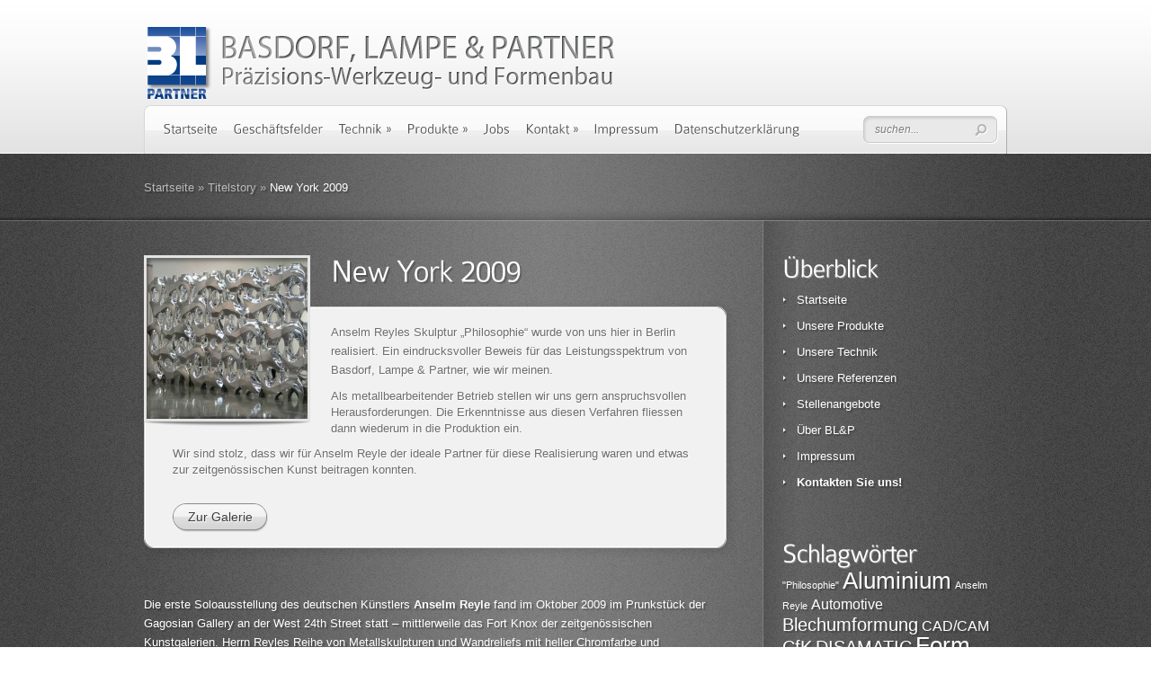

--- FILE ---
content_type: text/html; charset=UTF-8
request_url: https://www.blpartner.de/wp/gagosiangallery/
body_size: 15239
content:
<!DOCTYPE html PUBLIC "-//W3C//DTD XHTML 1.0 Transitional//EN" "http://www.w3.org/TR/xhtml1/DTD/xhtml1-transitional.dtd">
<html xmlns="http://www.w3.org/1999/xhtml" lang="de">
<head profile="http://gmpg.org/xfn/11">
<meta http-equiv="Content-Type" content="text/html; charset=UTF-8" />
<meta http-equiv="X-UA-Compatible" content="IE=7" />
<title>Basdorf, Lampe &amp; Partner | New York 2009 - Basdorf, Lampe &amp; Partner</title>
<link rel="canonical" href="https://www.blpartner.de/wp/gagosiangallery/" />
<link rel="stylesheet" href="https://www.blpartner.de/wp/wp-content/themes/DeepFocus/style.css" type="text/css" media="screen" />
<link rel="alternate" type="application/rss+xml" title="Basdorf, Lampe &amp; Partner RSS Feed" href="https://www.blpartner.de/wp/feed/" />
<link rel="alternate" type="application/atom+xml" title="Basdorf, Lampe &amp; Partner Atom Feed" href="https://www.blpartner.de/wp/feed/atom/" />
<link rel="pingback" href="https://www.blpartner.de/wp/xmlrpc.php" />

<!--[if lt IE 7]>
	<link rel="stylesheet" type="text/css" href="https://www.blpartner.de/wp/wp-content/themes/DeepFocus/css/ie6style.css" />
	<script type="text/javascript" src="https://www.blpartner.de/wp/wp-content/themes/DeepFocus/js/DD_belatedPNG_0.0.8a-min.js"></script>
	<script type="text/javascript">DD_belatedPNG.fix('img#logo, #search-form, #featured, span.date, .footer-widget ul li, span.overlay, a.readmore, a.readmore span, #recent-posts a#left-arrow, #recent-posts a#right-arrow, h4#recent, div#breadcrumbs, #sidebar h4');</script>
<![endif]-->
<!--[if IE 7]>
	<link rel="stylesheet" type="text/css" href="https://www.blpartner.de/wp/wp-content/themes/DeepFocus/css/ie7style.css" />
<![endif]-->
<!--[if IE 8]>
	<link rel="stylesheet" type="text/css" href="https://www.blpartner.de/wp/wp-content/themes/DeepFocus/css/ie8style.css" />
<![endif]-->

<script type="text/javascript">
	document.documentElement.className = 'js';
</script>

<meta name='robots' content='index, follow, max-image-preview:large, max-snippet:-1, max-video-preview:-1' />
	<style>img:is([sizes="auto" i], [sizes^="auto," i]) { contain-intrinsic-size: 3000px 1500px }</style>
	
	<!-- This site is optimized with the Yoast SEO plugin v26.3 - https://yoast.com/wordpress/plugins/seo/ -->
	<link rel="canonical" href="https://www.blpartner.de/wp/gagosiangallery/" />
	<meta property="og:locale" content="de_DE" />
	<meta property="og:type" content="article" />
	<meta property="og:title" content="New York 2009 - Basdorf, Lampe &amp; Partner" />
	<meta property="og:description" content="Die erste Soloausstellung des deutschen Künstlers Anselm Reyle fand im Oktober 2009 im Prunkstück der Gagosian Gallery an der West 24th Street statt &#8211; mittlerweile das Fort Knox der zeitgenössischen Kunstgalerien. Herrn Reyles Reihe von Metallskulpturen und Wandreliefs mit heller Chromfarbe und gelegentlichen LED-Leuchten definieren sich meistens als außergewöhnliche, hochwertige Lobbykunst. Die New Yorker Gogosian Gallery ist als eine [&hellip;]" />
	<meta property="og:url" content="https://www.blpartner.de/wp/gagosiangallery/" />
	<meta property="og:site_name" content="Basdorf, Lampe &amp; Partner" />
	<meta property="article:published_time" content="2011-01-09T07:15:24+00:00" />
	<meta property="article:modified_time" content="2013-08-04T21:29:35+00:00" />
	<meta name="author" content="BLP-Hausmeister" />
	<meta name="twitter:card" content="summary_large_image" />
	<script type="application/ld+json" class="yoast-schema-graph">{"@context":"https://schema.org","@graph":[{"@type":"WebPage","@id":"https://www.blpartner.de/wp/gagosiangallery/","url":"https://www.blpartner.de/wp/gagosiangallery/","name":"New York 2009 - Basdorf, Lampe &amp; Partner","isPartOf":{"@id":"https://www.blpartner.de/wp/#website"},"datePublished":"2011-01-09T07:15:24+00:00","dateModified":"2013-08-04T21:29:35+00:00","author":{"@id":"https://www.blpartner.de/wp/#/schema/person/7177b5a9e4b992f74f683971436330e5"},"breadcrumb":{"@id":"https://www.blpartner.de/wp/gagosiangallery/#breadcrumb"},"inLanguage":"de","potentialAction":[{"@type":"ReadAction","target":["https://www.blpartner.de/wp/gagosiangallery/"]}]},{"@type":"BreadcrumbList","@id":"https://www.blpartner.de/wp/gagosiangallery/#breadcrumb","itemListElement":[{"@type":"ListItem","position":1,"name":"Startseite","item":"https://www.blpartner.de/wp/"},{"@type":"ListItem","position":2,"name":"New York 2009"}]},{"@type":"WebSite","@id":"https://www.blpartner.de/wp/#website","url":"https://www.blpartner.de/wp/","name":"Basdorf, Lampe &amp; Partner","description":"Werkzeug- und Formenbau","potentialAction":[{"@type":"SearchAction","target":{"@type":"EntryPoint","urlTemplate":"https://www.blpartner.de/wp/?s={search_term_string}"},"query-input":{"@type":"PropertyValueSpecification","valueRequired":true,"valueName":"search_term_string"}}],"inLanguage":"de"},{"@type":"Person","@id":"https://www.blpartner.de/wp/#/schema/person/7177b5a9e4b992f74f683971436330e5","name":"BLP-Hausmeister","image":{"@type":"ImageObject","inLanguage":"de","@id":"https://www.blpartner.de/wp/#/schema/person/image/","url":"https://secure.gravatar.com/avatar/fbb11e1317f1ee488d30ee2194caabdf4196abcfa4607bc2bc9fbe54b9d013e6?s=96&d=mm&r=g","contentUrl":"https://secure.gravatar.com/avatar/fbb11e1317f1ee488d30ee2194caabdf4196abcfa4607bc2bc9fbe54b9d013e6?s=96&d=mm&r=g","caption":"BLP-Hausmeister"},"url":"https://www.blpartner.de/wp/author/blp_admin/"}]}</script>
	<!-- / Yoast SEO plugin. -->


<link rel='dns-prefetch' href='//www.blpartner.de' />
<link rel="alternate" type="application/rss+xml" title="Basdorf, Lampe &amp; Partner &raquo; Feed" href="https://www.blpartner.de/wp/feed/" />
<link rel="alternate" type="application/rss+xml" title="Basdorf, Lampe &amp; Partner &raquo; Kommentar-Feed" href="https://www.blpartner.de/wp/comments/feed/" />
<script type="text/javascript">
/* <![CDATA[ */
window._wpemojiSettings = {"baseUrl":"https:\/\/s.w.org\/images\/core\/emoji\/16.0.1\/72x72\/","ext":".png","svgUrl":"https:\/\/s.w.org\/images\/core\/emoji\/16.0.1\/svg\/","svgExt":".svg","source":{"concatemoji":"https:\/\/www.blpartner.de\/wp\/wp-includes\/js\/wp-emoji-release.min.js?ver=6.8.3"}};
/*! This file is auto-generated */
!function(s,n){var o,i,e;function c(e){try{var t={supportTests:e,timestamp:(new Date).valueOf()};sessionStorage.setItem(o,JSON.stringify(t))}catch(e){}}function p(e,t,n){e.clearRect(0,0,e.canvas.width,e.canvas.height),e.fillText(t,0,0);var t=new Uint32Array(e.getImageData(0,0,e.canvas.width,e.canvas.height).data),a=(e.clearRect(0,0,e.canvas.width,e.canvas.height),e.fillText(n,0,0),new Uint32Array(e.getImageData(0,0,e.canvas.width,e.canvas.height).data));return t.every(function(e,t){return e===a[t]})}function u(e,t){e.clearRect(0,0,e.canvas.width,e.canvas.height),e.fillText(t,0,0);for(var n=e.getImageData(16,16,1,1),a=0;a<n.data.length;a++)if(0!==n.data[a])return!1;return!0}function f(e,t,n,a){switch(t){case"flag":return n(e,"\ud83c\udff3\ufe0f\u200d\u26a7\ufe0f","\ud83c\udff3\ufe0f\u200b\u26a7\ufe0f")?!1:!n(e,"\ud83c\udde8\ud83c\uddf6","\ud83c\udde8\u200b\ud83c\uddf6")&&!n(e,"\ud83c\udff4\udb40\udc67\udb40\udc62\udb40\udc65\udb40\udc6e\udb40\udc67\udb40\udc7f","\ud83c\udff4\u200b\udb40\udc67\u200b\udb40\udc62\u200b\udb40\udc65\u200b\udb40\udc6e\u200b\udb40\udc67\u200b\udb40\udc7f");case"emoji":return!a(e,"\ud83e\udedf")}return!1}function g(e,t,n,a){var r="undefined"!=typeof WorkerGlobalScope&&self instanceof WorkerGlobalScope?new OffscreenCanvas(300,150):s.createElement("canvas"),o=r.getContext("2d",{willReadFrequently:!0}),i=(o.textBaseline="top",o.font="600 32px Arial",{});return e.forEach(function(e){i[e]=t(o,e,n,a)}),i}function t(e){var t=s.createElement("script");t.src=e,t.defer=!0,s.head.appendChild(t)}"undefined"!=typeof Promise&&(o="wpEmojiSettingsSupports",i=["flag","emoji"],n.supports={everything:!0,everythingExceptFlag:!0},e=new Promise(function(e){s.addEventListener("DOMContentLoaded",e,{once:!0})}),new Promise(function(t){var n=function(){try{var e=JSON.parse(sessionStorage.getItem(o));if("object"==typeof e&&"number"==typeof e.timestamp&&(new Date).valueOf()<e.timestamp+604800&&"object"==typeof e.supportTests)return e.supportTests}catch(e){}return null}();if(!n){if("undefined"!=typeof Worker&&"undefined"!=typeof OffscreenCanvas&&"undefined"!=typeof URL&&URL.createObjectURL&&"undefined"!=typeof Blob)try{var e="postMessage("+g.toString()+"("+[JSON.stringify(i),f.toString(),p.toString(),u.toString()].join(",")+"));",a=new Blob([e],{type:"text/javascript"}),r=new Worker(URL.createObjectURL(a),{name:"wpTestEmojiSupports"});return void(r.onmessage=function(e){c(n=e.data),r.terminate(),t(n)})}catch(e){}c(n=g(i,f,p,u))}t(n)}).then(function(e){for(var t in e)n.supports[t]=e[t],n.supports.everything=n.supports.everything&&n.supports[t],"flag"!==t&&(n.supports.everythingExceptFlag=n.supports.everythingExceptFlag&&n.supports[t]);n.supports.everythingExceptFlag=n.supports.everythingExceptFlag&&!n.supports.flag,n.DOMReady=!1,n.readyCallback=function(){n.DOMReady=!0}}).then(function(){return e}).then(function(){var e;n.supports.everything||(n.readyCallback(),(e=n.source||{}).concatemoji?t(e.concatemoji):e.wpemoji&&e.twemoji&&(t(e.twemoji),t(e.wpemoji)))}))}((window,document),window._wpemojiSettings);
/* ]]> */
</script>
		<link rel="stylesheet" href="https://www.blpartner.de/wp/wp-content/themes/DeepFocus/style-Noise.css" type="text/css" media="screen" />
	<meta content="/homepages/13/d629274600/htdocs/wp/wp-content/themes/DeepFocus/style.css v." name="generator"/><style id='wp-emoji-styles-inline-css' type='text/css'>

	img.wp-smiley, img.emoji {
		display: inline !important;
		border: none !important;
		box-shadow: none !important;
		height: 1em !important;
		width: 1em !important;
		margin: 0 0.07em !important;
		vertical-align: -0.1em !important;
		background: none !important;
		padding: 0 !important;
	}
</style>
<link rel='stylesheet' id='wp-block-library-css' href='https://www.blpartner.de/wp/wp-includes/css/dist/block-library/style.min.css?ver=6.8.3' type='text/css' media='all' />
<style id='classic-theme-styles-inline-css' type='text/css'>
/*! This file is auto-generated */
.wp-block-button__link{color:#fff;background-color:#32373c;border-radius:9999px;box-shadow:none;text-decoration:none;padding:calc(.667em + 2px) calc(1.333em + 2px);font-size:1.125em}.wp-block-file__button{background:#32373c;color:#fff;text-decoration:none}
</style>
<style id='global-styles-inline-css' type='text/css'>
:root{--wp--preset--aspect-ratio--square: 1;--wp--preset--aspect-ratio--4-3: 4/3;--wp--preset--aspect-ratio--3-4: 3/4;--wp--preset--aspect-ratio--3-2: 3/2;--wp--preset--aspect-ratio--2-3: 2/3;--wp--preset--aspect-ratio--16-9: 16/9;--wp--preset--aspect-ratio--9-16: 9/16;--wp--preset--color--black: #000000;--wp--preset--color--cyan-bluish-gray: #abb8c3;--wp--preset--color--white: #ffffff;--wp--preset--color--pale-pink: #f78da7;--wp--preset--color--vivid-red: #cf2e2e;--wp--preset--color--luminous-vivid-orange: #ff6900;--wp--preset--color--luminous-vivid-amber: #fcb900;--wp--preset--color--light-green-cyan: #7bdcb5;--wp--preset--color--vivid-green-cyan: #00d084;--wp--preset--color--pale-cyan-blue: #8ed1fc;--wp--preset--color--vivid-cyan-blue: #0693e3;--wp--preset--color--vivid-purple: #9b51e0;--wp--preset--gradient--vivid-cyan-blue-to-vivid-purple: linear-gradient(135deg,rgba(6,147,227,1) 0%,rgb(155,81,224) 100%);--wp--preset--gradient--light-green-cyan-to-vivid-green-cyan: linear-gradient(135deg,rgb(122,220,180) 0%,rgb(0,208,130) 100%);--wp--preset--gradient--luminous-vivid-amber-to-luminous-vivid-orange: linear-gradient(135deg,rgba(252,185,0,1) 0%,rgba(255,105,0,1) 100%);--wp--preset--gradient--luminous-vivid-orange-to-vivid-red: linear-gradient(135deg,rgba(255,105,0,1) 0%,rgb(207,46,46) 100%);--wp--preset--gradient--very-light-gray-to-cyan-bluish-gray: linear-gradient(135deg,rgb(238,238,238) 0%,rgb(169,184,195) 100%);--wp--preset--gradient--cool-to-warm-spectrum: linear-gradient(135deg,rgb(74,234,220) 0%,rgb(151,120,209) 20%,rgb(207,42,186) 40%,rgb(238,44,130) 60%,rgb(251,105,98) 80%,rgb(254,248,76) 100%);--wp--preset--gradient--blush-light-purple: linear-gradient(135deg,rgb(255,206,236) 0%,rgb(152,150,240) 100%);--wp--preset--gradient--blush-bordeaux: linear-gradient(135deg,rgb(254,205,165) 0%,rgb(254,45,45) 50%,rgb(107,0,62) 100%);--wp--preset--gradient--luminous-dusk: linear-gradient(135deg,rgb(255,203,112) 0%,rgb(199,81,192) 50%,rgb(65,88,208) 100%);--wp--preset--gradient--pale-ocean: linear-gradient(135deg,rgb(255,245,203) 0%,rgb(182,227,212) 50%,rgb(51,167,181) 100%);--wp--preset--gradient--electric-grass: linear-gradient(135deg,rgb(202,248,128) 0%,rgb(113,206,126) 100%);--wp--preset--gradient--midnight: linear-gradient(135deg,rgb(2,3,129) 0%,rgb(40,116,252) 100%);--wp--preset--font-size--small: 13px;--wp--preset--font-size--medium: 20px;--wp--preset--font-size--large: 36px;--wp--preset--font-size--x-large: 42px;--wp--preset--spacing--20: 0.44rem;--wp--preset--spacing--30: 0.67rem;--wp--preset--spacing--40: 1rem;--wp--preset--spacing--50: 1.5rem;--wp--preset--spacing--60: 2.25rem;--wp--preset--spacing--70: 3.38rem;--wp--preset--spacing--80: 5.06rem;--wp--preset--shadow--natural: 6px 6px 9px rgba(0, 0, 0, 0.2);--wp--preset--shadow--deep: 12px 12px 50px rgba(0, 0, 0, 0.4);--wp--preset--shadow--sharp: 6px 6px 0px rgba(0, 0, 0, 0.2);--wp--preset--shadow--outlined: 6px 6px 0px -3px rgba(255, 255, 255, 1), 6px 6px rgba(0, 0, 0, 1);--wp--preset--shadow--crisp: 6px 6px 0px rgba(0, 0, 0, 1);}:where(.is-layout-flex){gap: 0.5em;}:where(.is-layout-grid){gap: 0.5em;}body .is-layout-flex{display: flex;}.is-layout-flex{flex-wrap: wrap;align-items: center;}.is-layout-flex > :is(*, div){margin: 0;}body .is-layout-grid{display: grid;}.is-layout-grid > :is(*, div){margin: 0;}:where(.wp-block-columns.is-layout-flex){gap: 2em;}:where(.wp-block-columns.is-layout-grid){gap: 2em;}:where(.wp-block-post-template.is-layout-flex){gap: 1.25em;}:where(.wp-block-post-template.is-layout-grid){gap: 1.25em;}.has-black-color{color: var(--wp--preset--color--black) !important;}.has-cyan-bluish-gray-color{color: var(--wp--preset--color--cyan-bluish-gray) !important;}.has-white-color{color: var(--wp--preset--color--white) !important;}.has-pale-pink-color{color: var(--wp--preset--color--pale-pink) !important;}.has-vivid-red-color{color: var(--wp--preset--color--vivid-red) !important;}.has-luminous-vivid-orange-color{color: var(--wp--preset--color--luminous-vivid-orange) !important;}.has-luminous-vivid-amber-color{color: var(--wp--preset--color--luminous-vivid-amber) !important;}.has-light-green-cyan-color{color: var(--wp--preset--color--light-green-cyan) !important;}.has-vivid-green-cyan-color{color: var(--wp--preset--color--vivid-green-cyan) !important;}.has-pale-cyan-blue-color{color: var(--wp--preset--color--pale-cyan-blue) !important;}.has-vivid-cyan-blue-color{color: var(--wp--preset--color--vivid-cyan-blue) !important;}.has-vivid-purple-color{color: var(--wp--preset--color--vivid-purple) !important;}.has-black-background-color{background-color: var(--wp--preset--color--black) !important;}.has-cyan-bluish-gray-background-color{background-color: var(--wp--preset--color--cyan-bluish-gray) !important;}.has-white-background-color{background-color: var(--wp--preset--color--white) !important;}.has-pale-pink-background-color{background-color: var(--wp--preset--color--pale-pink) !important;}.has-vivid-red-background-color{background-color: var(--wp--preset--color--vivid-red) !important;}.has-luminous-vivid-orange-background-color{background-color: var(--wp--preset--color--luminous-vivid-orange) !important;}.has-luminous-vivid-amber-background-color{background-color: var(--wp--preset--color--luminous-vivid-amber) !important;}.has-light-green-cyan-background-color{background-color: var(--wp--preset--color--light-green-cyan) !important;}.has-vivid-green-cyan-background-color{background-color: var(--wp--preset--color--vivid-green-cyan) !important;}.has-pale-cyan-blue-background-color{background-color: var(--wp--preset--color--pale-cyan-blue) !important;}.has-vivid-cyan-blue-background-color{background-color: var(--wp--preset--color--vivid-cyan-blue) !important;}.has-vivid-purple-background-color{background-color: var(--wp--preset--color--vivid-purple) !important;}.has-black-border-color{border-color: var(--wp--preset--color--black) !important;}.has-cyan-bluish-gray-border-color{border-color: var(--wp--preset--color--cyan-bluish-gray) !important;}.has-white-border-color{border-color: var(--wp--preset--color--white) !important;}.has-pale-pink-border-color{border-color: var(--wp--preset--color--pale-pink) !important;}.has-vivid-red-border-color{border-color: var(--wp--preset--color--vivid-red) !important;}.has-luminous-vivid-orange-border-color{border-color: var(--wp--preset--color--luminous-vivid-orange) !important;}.has-luminous-vivid-amber-border-color{border-color: var(--wp--preset--color--luminous-vivid-amber) !important;}.has-light-green-cyan-border-color{border-color: var(--wp--preset--color--light-green-cyan) !important;}.has-vivid-green-cyan-border-color{border-color: var(--wp--preset--color--vivid-green-cyan) !important;}.has-pale-cyan-blue-border-color{border-color: var(--wp--preset--color--pale-cyan-blue) !important;}.has-vivid-cyan-blue-border-color{border-color: var(--wp--preset--color--vivid-cyan-blue) !important;}.has-vivid-purple-border-color{border-color: var(--wp--preset--color--vivid-purple) !important;}.has-vivid-cyan-blue-to-vivid-purple-gradient-background{background: var(--wp--preset--gradient--vivid-cyan-blue-to-vivid-purple) !important;}.has-light-green-cyan-to-vivid-green-cyan-gradient-background{background: var(--wp--preset--gradient--light-green-cyan-to-vivid-green-cyan) !important;}.has-luminous-vivid-amber-to-luminous-vivid-orange-gradient-background{background: var(--wp--preset--gradient--luminous-vivid-amber-to-luminous-vivid-orange) !important;}.has-luminous-vivid-orange-to-vivid-red-gradient-background{background: var(--wp--preset--gradient--luminous-vivid-orange-to-vivid-red) !important;}.has-very-light-gray-to-cyan-bluish-gray-gradient-background{background: var(--wp--preset--gradient--very-light-gray-to-cyan-bluish-gray) !important;}.has-cool-to-warm-spectrum-gradient-background{background: var(--wp--preset--gradient--cool-to-warm-spectrum) !important;}.has-blush-light-purple-gradient-background{background: var(--wp--preset--gradient--blush-light-purple) !important;}.has-blush-bordeaux-gradient-background{background: var(--wp--preset--gradient--blush-bordeaux) !important;}.has-luminous-dusk-gradient-background{background: var(--wp--preset--gradient--luminous-dusk) !important;}.has-pale-ocean-gradient-background{background: var(--wp--preset--gradient--pale-ocean) !important;}.has-electric-grass-gradient-background{background: var(--wp--preset--gradient--electric-grass) !important;}.has-midnight-gradient-background{background: var(--wp--preset--gradient--midnight) !important;}.has-small-font-size{font-size: var(--wp--preset--font-size--small) !important;}.has-medium-font-size{font-size: var(--wp--preset--font-size--medium) !important;}.has-large-font-size{font-size: var(--wp--preset--font-size--large) !important;}.has-x-large-font-size{font-size: var(--wp--preset--font-size--x-large) !important;}
:where(.wp-block-post-template.is-layout-flex){gap: 1.25em;}:where(.wp-block-post-template.is-layout-grid){gap: 1.25em;}
:where(.wp-block-columns.is-layout-flex){gap: 2em;}:where(.wp-block-columns.is-layout-grid){gap: 2em;}
:root :where(.wp-block-pullquote){font-size: 1.5em;line-height: 1.6;}
</style>
<link rel='stylesheet' id='contact-form-7-css' href='https://www.blpartner.de/wp/wp-content/plugins/contact-form-7/includes/css/styles.css?ver=6.1.3' type='text/css' media='all' />
<link rel='stylesheet' id='wpcf7-redirect-script-frontend-css' href='https://www.blpartner.de/wp/wp-content/plugins/wpcf7-redirect/build/assets/frontend-script.css?ver=2c532d7e2be36f6af233' type='text/css' media='all' />
<link rel='stylesheet' id='et-shortcodes-css-css' href='https://www.blpartner.de/wp/wp-content/themes/DeepFocus/epanel/shortcodes/shortcodes.css?ver=2.0' type='text/css' media='all' />
<link rel='stylesheet' id='fancybox-css' href='https://www.blpartner.de/wp/wp-content/themes/DeepFocus/epanel/page_templates/js/fancybox/jquery.fancybox-1.3.4.css?ver=1.3.4' type='text/css' media='screen' />
<link rel='stylesheet' id='et_page_templates-css' href='https://www.blpartner.de/wp/wp-content/themes/DeepFocus/epanel/page_templates/page_templates.css?ver=1.8' type='text/css' media='screen' />
<script type="text/javascript" src="https://www.blpartner.de/wp/wp-includes/js/jquery/jquery.min.js?ver=3.7.1" id="jquery-core-js"></script>
<script type="text/javascript" src="https://www.blpartner.de/wp/wp-includes/js/jquery/jquery-migrate.min.js?ver=3.4.1" id="jquery-migrate-js"></script>
<script type="text/javascript" src="https://www.blpartner.de/wp/wp-content/themes/DeepFocus/epanel/shortcodes/js/et_shortcodes_frontend.js?ver=2.0" id="et-shortcodes-js-js"></script>
<link rel="https://api.w.org/" href="https://www.blpartner.de/wp/wp-json/" /><link rel="alternate" title="JSON" type="application/json" href="https://www.blpartner.de/wp/wp-json/wp/v2/posts/214" /><link rel="EditURI" type="application/rsd+xml" title="RSD" href="https://www.blpartner.de/wp/xmlrpc.php?rsd" />
<meta name="generator" content="WordPress 6.8.3" />
<link rel='shortlink' href='https://www.blpartner.de/wp/?p=214' />
<link rel="alternate" title="oEmbed (JSON)" type="application/json+oembed" href="https://www.blpartner.de/wp/wp-json/oembed/1.0/embed?url=https%3A%2F%2Fwww.blpartner.de%2Fwp%2Fgagosiangallery%2F" />
<link rel="alternate" title="oEmbed (XML)" type="text/xml+oembed" href="https://www.blpartner.de/wp/wp-json/oembed/1.0/embed?url=https%3A%2F%2Fwww.blpartner.de%2Fwp%2Fgagosiangallery%2F&#038;format=xml" />
	<style type="text/css">
		div.pp_default .pp_content_container .pp_details { color: #666; }
	</style>

</head>
<body>
	<div id="top">
		<div class="container">
			<div id="header">
				<a href="https://www.blpartner.de/wp">
										<img src="https://www.blpartner.de/wp/wp-content/themes/DeepFocus/images/logo.png" alt="DeepFocus Logo" id="logo"/>
				</a>
				<div id="menu" class="clearfix">
					<ul id="primary" class="nav"><li id="menu-item-760" class="menu-item menu-item-type-custom menu-item-object-custom menu-item-home menu-item-760"><a href="http://www.blpartner.de/wp/" title="home">Startseite</a></li>
<li id="menu-item-733" class="menu-item menu-item-type-post_type menu-item-object-page menu-item-733"><a href="https://www.blpartner.de/wp/felder/">Geschäftsfelder</a></li>
<li id="menu-item-1001" class="menu-item menu-item-type-post_type menu-item-object-page menu-item-has-children menu-item-1001"><a href="https://www.blpartner.de/wp/technik/">Technik</a>
<ul class="sub-menu">
	<li id="menu-item-1628" class="menu-item menu-item-type-post_type menu-item-object-page menu-item-1628"><a href="https://www.blpartner.de/wp/technik/eu-forderung/">EU-Förderung</a></li>
</ul>
</li>
<li id="menu-item-734" class="menu-item menu-item-type-post_type menu-item-object-page menu-item-has-children menu-item-734"><a href="https://www.blpartner.de/wp/produkte/">Produkte</a>
<ul class="sub-menu">
	<li id="menu-item-1108" class="menu-item menu-item-type-post_type menu-item-object-page menu-item-1108"><a href="https://www.blpartner.de/wp/produkt-kokille/">Kokillen</a></li>
	<li id="menu-item-1178" class="menu-item menu-item-type-post_type menu-item-object-page menu-item-1178"><a href="https://www.blpartner.de/wp/modelleinrichtungen/">Modelleinrichtung</a></li>
	<li id="menu-item-1217" class="menu-item menu-item-type-post_type menu-item-object-page menu-item-1217"><a href="https://www.blpartner.de/wp/blechumformwerkzeuge/">Blechumformwerkzeug</a></li>
	<li id="menu-item-1315" class="menu-item menu-item-type-post_type menu-item-object-page menu-item-1315"><a href="https://www.blpartner.de/wp/prototypen/">Prototypen</a></li>
	<li id="menu-item-1232" class="menu-item menu-item-type-post_type menu-item-object-page menu-item-1232"><a href="https://www.blpartner.de/wp/gfk-formenbau/">GfK/CfK-Formenbau</a></li>
	<li id="menu-item-1246" class="menu-item menu-item-type-post_type menu-item-object-page menu-item-1246"><a href="https://www.blpartner.de/wp/pruflehren/">Prüflehren</a></li>
	<li id="menu-item-1245" class="menu-item menu-item-type-post_type menu-item-object-page menu-item-1245"><a href="https://www.blpartner.de/wp/lohnarbeit/">Lohnarbeit</a></li>
</ul>
</li>
<li id="menu-item-1734" class="menu-item menu-item-type-post_type menu-item-object-page menu-item-1734"><a href="https://www.blpartner.de/wp/jobs/">Jobs</a></li>
<li id="menu-item-831" class="menu-item menu-item-type-post_type menu-item-object-page menu-item-has-children menu-item-831"><a href="https://www.blpartner.de/wp/kontakt/">Kontakt</a>
<ul class="sub-menu">
	<li id="menu-item-1031" class="menu-item menu-item-type-post_type menu-item-object-page menu-item-1031"><a href="https://www.blpartner.de/wp/ueberblp/">Über BL&#038;P</a></li>
	<li id="menu-item-830" class="menu-item menu-item-type-post_type menu-item-object-page menu-item-830"><a href="https://www.blpartner.de/wp/kontakt/anfahrt/">Anfahrt</a></li>
	<li id="menu-item-809" class="menu-item menu-item-type-post_type menu-item-object-page menu-item-809"><a href="https://www.blpartner.de/wp/impressum/">Impressum</a></li>
</ul>
</li>
<li id="menu-item-1810" class="menu-item menu-item-type-post_type menu-item-object-page menu-item-1810"><a href="https://www.blpartner.de/wp/impressum/">Impressum</a></li>
<li id="menu-item-1799" class="menu-item menu-item-type-post_type menu-item-object-page menu-item-1799"><a href="https://www.blpartner.de/wp/datenschutzerklaerung/">Datenschutzerklärung</a></li>
</ul>						
					<div id="search-form">
						<form method="get" id="searchform" action="https://www.blpartner.de/wp">
							<input type="text" value="suchen..." name="s" id="searchinput" />

							<input type="image" src="https://www.blpartner.de/wp/wp-content/themes/DeepFocus/images/search-btn.png" id="searchsubmit" />
						</form>
					</div> <!-- end #search-form -->
				</div> <!-- end #menu -->		
			</div> <!-- end #header -->
		</div> <!-- end .container -->		
	</div> <!-- end #top -->	
<div id="content-full">
	<div id="hr">
		<div id="hr-center">
			<div id="intro">
				<div class="center-highlight">
				
					<div class="container">
						
						<div id="breadcrumbs">
		
					<a href="https://www.blpartner.de/wp">Startseite</a> <span class="raquo">&raquo;</span>
				
									<a href="https://www.blpartner.de/wp/category/titelstory/">Titelstory</a> <span class="raquo">&raquo;</span> New York 2009					
</div> <!-- end #breadcrumbs -->						
					</div> <!-- end .container -->	
				</div> <!-- end .center-highlight -->
			</div>	<!-- end #intro -->	
		</div> <!-- end #hr-center -->
	</div> <!-- end #hr -->
			
	<div class="center-highlight">
		<div class="container">
					
						
				
			<div id="content-area" class="clearfix">
				
				<div id="left-area">
					
										
					<div class="entry clearfix post">
											
													
															<div class="blog-thumb">
									<img src="https://www.blpartner.de/wp/wp-content/uploads/et_temp/teaser1-131866_185x185.jpg" alt='New York 2009' />									<span class="overlay"></span>
								</div> <!-- end .blog-thumb -->
																			
						<h1 class="title">New York 2009</h1>
												
												
												
						
						<p><div class='et-box et-shadow'>
					<div class='et-box-content'>Anselm Reyles Skulptur &#8222;Philosophie&#8220; wurde von uns hier in Berlin realisiert. Ein eindrucksvoller Beweis für das Leistungsspektrum von Basdorf, Lampe &amp; Partner, wie wir meinen.</p>
<p>Als metallbearbeitender Betrieb stellen wir uns gern anspruchsvollen Herausforderungen. Die Erkenntnisse aus diesen Verfahren fliessen dann wiederum in die Produktion ein.</p>
<p>Wir sind stolz, dass wir für Anselm Reyle der ideale Partner für diese Realisierung waren und etwas zur zeitgenössischen Kunst beitragen konnten.</p>
<p><div class='one_fourth last'>
					<a href='http://www.gagosian.com/search?query=Reyle' class='small-button smallsilver'><span>Zur Galerie</span></a>
				</div><div class='clear'></div></div></div><br />
<span id="more-214"></span><br />
Die erste Soloausstellung des deutschen Künstlers <strong>Anselm Reyle</strong> fand im Oktober 2009 im Prunkstück der Gagosian Gallery an der West 24th Street statt &#8211; mittlerweile das Fort Knox der zeitgenössischen Kunstgalerien. Herrn Reyles Reihe von Metallskulpturen und Wandreliefs mit heller Chromfarbe und gelegentlichen LED-Leuchten definieren sich meistens als außergewöhnliche, hochwertige Lobbykunst.</p>
<p style="text-align: left;">Die New Yorker Gogosian Gallery ist als eine zuverlässige Quelle von modischem Kunstspektakel weithin bekannt. Selbst an einem normalerweise ruhigen Dienstagnachmittag waren die gähnenden Räume bei Gogo überraschenderweise mit regelmäßigen Galeriebesuchern, Touristen und Studentengruppen überfüllt.</p>
<p>Anselm Reyles Ausstellung trägt den Titel <strong>&#8222;Monochromzeitalter&#8220;</strong> und bildet eine Parodie und Huldigung der abstrakten Kunst, die er populär machen möchte, wie er sagte. Alle seine Ausstellungsstücke suggerieren eine Kombination der schimmernden physischen Perfektion von Jen Koons und der Wahrnehmungstricks von Olafur Eliasson, aber es gibt auch Nebeneinflüsse von Richard Serrra, Andy Warhol, Donald Judd und anderen.</p>
<p>Genau hinter der Tür stand eine acht Fuß hohe Doppelschlinge aus Bronze, deren Oberfläche mit einem stark reflektierenden Violett (durch ein Verfahren, das Chromoplik genannt wird) versehen ist. Sie trägt den Titel &#8222;Ewigkeit&#8220;, ist leicht und scheint fast biegsam, wie ein Lasso aus Kaugummi mit Grapefruit-Geschmack. Sie gehört zur Lavalampen-Kunstschule, und die Hell-Dunkel-Maserung ihres Makassarfurnier-Sockels fügt eine Art Deco-Note hinzu.</p>
<p>Dicht daneben &#8222;Philosophie&#8220; (siehe Foto) &#8211; ein riesengroßes, verchromtes doppelseitiges Gitter &#8211; kleine Wellen mit biomorphen Ausbuchtungen. Aber es hat auch ebene Teile, als ob das gesamte Ausstellungsstück zwischen zwei gewaltigen Ebenen zerdrückt wurde, während es noch im Schmelzzustand war. Es ähnelt einem modernistischen Schirm auf Steroiden aus der Jahrhundertmitte.</p>
<address>(Auszug aus einem Artikel der New York Times vom 25. Sept. 09, Autorin: Roberta Smith)</address>
																	</div> <!-- end .entry -->
					
										
										
										
				</div> <!-- end #left-area -->
				
				<div id="sidebar">
	
	<div id="nav_menu-3" class="widget widget_nav_menu"><h4 class="widgettitle">Überblick</h4><div class="menu-seitennavigation-container"><ul id="menu-seitennavigation" class="menu"><li id="menu-item-759" class="menu-item menu-item-type-custom menu-item-object-custom menu-item-home menu-item-759"><a href="http://www.blpartner.de/wp/">Startseite</a></li>
<li id="menu-item-1283" class="menu-item menu-item-type-post_type menu-item-object-page menu-item-1283"><a href="https://www.blpartner.de/wp/produkte/">Unsere Produkte</a></li>
<li id="menu-item-1032" class="menu-item menu-item-type-post_type menu-item-object-page menu-item-1032"><a href="https://www.blpartner.de/wp/technik/">Unsere Technik</a></li>
<li id="menu-item-1454" class="menu-item menu-item-type-post_type menu-item-object-page menu-item-1454"><a href="https://www.blpartner.de/wp/referenzen/">Unsere Referenzen</a></li>
<li id="menu-item-1733" class="menu-item menu-item-type-post_type menu-item-object-page menu-item-1733"><a href="https://www.blpartner.de/wp/jobs/">Stellenangebote</a></li>
<li id="menu-item-1033" class="menu-item menu-item-type-post_type menu-item-object-page menu-item-1033"><a href="https://www.blpartner.de/wp/ueberblp/">Über BL&#038;P</a></li>
<li id="menu-item-810" class="menu-item menu-item-type-post_type menu-item-object-page menu-item-810"><a href="https://www.blpartner.de/wp/impressum/">Impressum</a></li>
<li id="menu-item-1045" class="menu-item menu-item-type-post_type menu-item-object-page menu-item-1045"><a href="https://www.blpartner.de/wp/kontakt/"><strong>Kontakten Sie uns!</strong></a></li>
</ul></div></div><!-- end .widget --><div id="tag_cloud-3" class="widget widget_tag_cloud"><h4 class="widgettitle">Schlagwörter</h4><div class="tagcloud"><a href="https://www.blpartner.de/wp/tag/philosophie/" class="tag-cloud-link tag-link-123 tag-link-position-1" style="font-size: 8pt;" aria-label="&quot;Philosophie&quot; (1 Eintrag)">&quot;Philosophie&quot;</a>
<a href="https://www.blpartner.de/wp/tag/aluminium/" class="tag-cloud-link tag-link-94 tag-link-position-2" style="font-size: 19.2pt;" aria-label="Aluminium (5 Einträge)">Aluminium</a>
<a href="https://www.blpartner.de/wp/tag/anselm-reyle/" class="tag-cloud-link tag-link-122 tag-link-position-3" style="font-size: 8pt;" aria-label="Anselm Reyle (1 Eintrag)">Anselm Reyle</a>
<a href="https://www.blpartner.de/wp/tag/automotive/" class="tag-cloud-link tag-link-120 tag-link-position-4" style="font-size: 12.2pt;" aria-label="Automotive (2 Einträge)">Automotive</a>
<a href="https://www.blpartner.de/wp/tag/blechumformung/" class="tag-cloud-link tag-link-108 tag-link-position-5" style="font-size: 15pt;" aria-label="Blechumformung (3 Einträge)">Blechumformung</a>
<a href="https://www.blpartner.de/wp/tag/cadcam/" class="tag-cloud-link tag-link-111 tag-link-position-6" style="font-size: 12.2pt;" aria-label="CAD/CAM (2 Einträge)">CAD/CAM</a>
<a href="https://www.blpartner.de/wp/tag/cfk/" class="tag-cloud-link tag-link-109 tag-link-position-7" style="font-size: 15pt;" aria-label="CfK (3 Einträge)">CfK</a>
<a href="https://www.blpartner.de/wp/tag/disamatic/" class="tag-cloud-link tag-link-72 tag-link-position-8" style="font-size: 15pt;" aria-label="DISAMATIC (3 Einträge)">DISAMATIC</a>
<a href="https://www.blpartner.de/wp/tag/form/" class="tag-cloud-link tag-link-80 tag-link-position-9" style="font-size: 19.2pt;" aria-label="Form (5 Einträge)">Form</a>
<a href="https://www.blpartner.de/wp/tag/formenbau/" class="tag-cloud-link tag-link-114 tag-link-position-10" style="font-size: 17.333333333333pt;" aria-label="Formenbau (4 Einträge)">Formenbau</a>
<a href="https://www.blpartner.de/wp/tag/funktionsmodelle/" class="tag-cloud-link tag-link-115 tag-link-position-11" style="font-size: 17.333333333333pt;" aria-label="Funktionsmodelle (4 Einträge)">Funktionsmodelle</a>
<a href="https://www.blpartner.de/wp/tag/gagosian-gallery/" class="tag-cloud-link tag-link-124 tag-link-position-12" style="font-size: 8pt;" aria-label="Gagosian Gallery (1 Eintrag)">Gagosian Gallery</a>
<a href="https://www.blpartner.de/wp/tag/gehartet/" class="tag-cloud-link tag-link-105 tag-link-position-13" style="font-size: 12.2pt;" aria-label="gehärtet (2 Einträge)">gehärtet</a>
<a href="https://www.blpartner.de/wp/tag/gfk/" class="tag-cloud-link tag-link-96 tag-link-position-14" style="font-size: 20.833333333333pt;" aria-label="GfK (6 Einträge)">GfK</a>
<a href="https://www.blpartner.de/wp/tag/gussrohteil/" class="tag-cloud-link tag-link-69 tag-link-position-15" style="font-size: 8pt;" aria-label="Gussrohteil (1 Eintrag)">Gussrohteil</a>
<a href="https://www.blpartner.de/wp/tag/hartschaum/" class="tag-cloud-link tag-link-76 tag-link-position-16" style="font-size: 15pt;" aria-label="Hartschaum (3 Einträge)">Hartschaum</a>
<a href="https://www.blpartner.de/wp/tag/iso-9001/" class="tag-cloud-link tag-link-112 tag-link-position-17" style="font-size: 12.2pt;" aria-label="ISO 9001 (2 Einträge)">ISO 9001</a>
<a href="https://www.blpartner.de/wp/tag/klaus-basdorf/" class="tag-cloud-link tag-link-128 tag-link-position-18" style="font-size: 8pt;" aria-label="Klaus Basdorf (1 Eintrag)">Klaus Basdorf</a>
<a href="https://www.blpartner.de/wp/tag/kokille-2/" class="tag-cloud-link tag-link-68 tag-link-position-19" style="font-size: 15pt;" aria-label="Kokille (3 Einträge)">Kokille</a>
<a href="https://www.blpartner.de/wp/tag/konturteile/" class="tag-cloud-link tag-link-71 tag-link-position-20" style="font-size: 8pt;" aria-label="Konturteile (1 Eintrag)">Konturteile</a>
<a href="https://www.blpartner.de/wp/tag/kunst/" class="tag-cloud-link tag-link-127 tag-link-position-21" style="font-size: 8pt;" aria-label="Kunst (1 Eintrag)">Kunst</a>
<a href="https://www.blpartner.de/wp/tag/kunstobjekt/" class="tag-cloud-link tag-link-126 tag-link-position-22" style="font-size: 8pt;" aria-label="Kunstobjekt (1 Eintrag)">Kunstobjekt</a>
<a href="https://www.blpartner.de/wp/tag/kunstobjekte/" class="tag-cloud-link tag-link-118 tag-link-position-23" style="font-size: 8pt;" aria-label="Kunstobjekte (1 Eintrag)">Kunstobjekte</a>
<a href="https://www.blpartner.de/wp/tag/kunststoff/" class="tag-cloud-link tag-link-104 tag-link-position-24" style="font-size: 12.2pt;" aria-label="Kunststoff (2 Einträge)">Kunststoff</a>
<a href="https://www.blpartner.de/wp/tag/lenkgetriebe/" class="tag-cloud-link tag-link-75 tag-link-position-25" style="font-size: 8pt;" aria-label="Lenkgetriebe (1 Eintrag)">Lenkgetriebe</a>
<a href="https://www.blpartner.de/wp/tag/lohnarbeit/" class="tag-cloud-link tag-link-135 tag-link-position-26" style="font-size: 20.833333333333pt;" aria-label="Lohnarbeit (6 Einträge)">Lohnarbeit</a>
<a href="https://www.blpartner.de/wp/tag/matrize/" class="tag-cloud-link tag-link-85 tag-link-position-27" style="font-size: 15pt;" aria-label="Matrize (3 Einträge)">Matrize</a>
<a href="https://www.blpartner.de/wp/tag/modellbau/" class="tag-cloud-link tag-link-113 tag-link-position-28" style="font-size: 20.833333333333pt;" aria-label="Modellbau (6 Einträge)">Modellbau</a>
<a href="https://www.blpartner.de/wp/tag/modelleinrichtung/" class="tag-cloud-link tag-link-81 tag-link-position-29" style="font-size: 12.2pt;" aria-label="Modelleinrichtung (2 Einträge)">Modelleinrichtung</a>
<a href="https://www.blpartner.de/wp/tag/modellplatten/" class="tag-cloud-link tag-link-73 tag-link-position-30" style="font-size: 15pt;" aria-label="Modellplatten (3 Einträge)">Modellplatten</a>
<a href="https://www.blpartner.de/wp/tag/musterprufung/" class="tag-cloud-link tag-link-102 tag-link-position-31" style="font-size: 12.2pt;" aria-label="Musterprüfung (2 Einträge)">Musterprüfung</a>
<a href="https://www.blpartner.de/wp/tag/plastiken/" class="tag-cloud-link tag-link-119 tag-link-position-32" style="font-size: 8pt;" aria-label="Plastiken (1 Eintrag)">Plastiken</a>
<a href="https://www.blpartner.de/wp/tag/prototyp/" class="tag-cloud-link tag-link-84 tag-link-position-33" style="font-size: 22pt;" aria-label="Prototyp (7 Einträge)">Prototyp</a>
<a href="https://www.blpartner.de/wp/tag/pruflehre/" class="tag-cloud-link tag-link-103 tag-link-position-34" style="font-size: 12.2pt;" aria-label="Prüflehre (2 Einträge)">Prüflehre</a>
<a href="https://www.blpartner.de/wp/tag/radtrager/" class="tag-cloud-link tag-link-74 tag-link-position-35" style="font-size: 8pt;" aria-label="Radträger (1 Eintrag)">Radträger</a>
<a href="https://www.blpartner.de/wp/tag/realisierung-von-metallskulpturen/" class="tag-cloud-link tag-link-125 tag-link-position-36" style="font-size: 8pt;" aria-label="Realisierung von Metallskulpturen (1 Eintrag)">Realisierung von Metallskulpturen</a>
<a href="https://www.blpartner.de/wp/tag/skulptur/" class="tag-cloud-link tag-link-117 tag-link-position-37" style="font-size: 8pt;" aria-label="Skulptur (1 Eintrag)">Skulptur</a>
<a href="https://www.blpartner.de/wp/tag/stahl/" class="tag-cloud-link tag-link-90 tag-link-position-38" style="font-size: 15pt;" aria-label="Stahl (3 Einträge)">Stahl</a>
<a href="https://www.blpartner.de/wp/tag/stempel/" class="tag-cloud-link tag-link-86 tag-link-position-39" style="font-size: 15pt;" aria-label="Stempel (3 Einträge)">Stempel</a>
<a href="https://www.blpartner.de/wp/tag/stromungstest/" class="tag-cloud-link tag-link-116 tag-link-position-40" style="font-size: 8pt;" aria-label="Strömungstest (1 Eintrag)">Strömungstest</a>
<a href="https://www.blpartner.de/wp/tag/ungehartet/" class="tag-cloud-link tag-link-106 tag-link-position-41" style="font-size: 12.2pt;" aria-label="ungehärtet (2 Einträge)">ungehärtet</a>
<a href="https://www.blpartner.de/wp/tag/wachsmodelle/" class="tag-cloud-link tag-link-79 tag-link-position-42" style="font-size: 8pt;" aria-label="Wachsmodelle (1 Eintrag)">Wachsmodelle</a>
<a href="https://www.blpartner.de/wp/tag/werkzeugguss/" class="tag-cloud-link tag-link-83 tag-link-position-43" style="font-size: 8pt;" aria-label="Werkzeugguss (1 Eintrag)">Werkzeugguss</a>
<a href="https://www.blpartner.de/wp/tag/zamak/" class="tag-cloud-link tag-link-88 tag-link-position-44" style="font-size: 8pt;" aria-label="Zamak (1 Eintrag)">Zamak</a>
<a href="https://www.blpartner.de/wp/tag/ziehwerkzeug/" class="tag-cloud-link tag-link-87 tag-link-position-45" style="font-size: 12.2pt;" aria-label="Ziehwerkzeug (2 Einträge)">Ziehwerkzeug</a></div>
</div><!-- end .widget -->	
</div> <!-- end #sidebar -->
			</div> <!-- end #content-area -->

		</div> <!-- end .container -->
					
						<div id="footer">
					<div id="footer-wrapper">
						<div id="footer-center">
							<div class="container">
																	<div id="footer-widgets" class="clearfix">
										<div id="block-2" class="widget widget_block widget_media_image">
<figure class="wp-block-image size-large is-resized"><a href="https://www.blpartner.de/wp/wp-content/uploads/2025/08/TR-Testmark_9108615815_DE_CMYK_without-QR-Code.jpg"><img fetchpriority="high" decoding="async" src="https://www.blpartner.de/wp/wp-content/uploads/2025/08/TR-Testmark_9108615815_DE_CMYK_without-QR-Code-1024x518.jpg" alt="" class="wp-image-1815" width="768" height="389"/></a></figure>
</div> <!-- end .footer-widget -->									</div> <!-- end #footer-widgets -->	
															
								<p id="copyright">© 2022  <a href="http://www.blp-berlin.com" title="BLP Berlin">Basdorf, Lampe & Partner GmbH, Berlin</a></p>
							</div> <!-- end .container -->
						</div> <!-- end #footer-center -->
					</div> <!-- end #footer-wrapper -->
				</div> <!-- end #footer -->

			</div> <!-- end .center-highlight -->

	</div> <!-- end #content-full -->
		
	   
   <script type="text/javascript" src="http://ajax.googleapis.com/ajax/libs/jqueryui/1.7.1/jquery-ui.min.js"></script>
   <script type="text/javascript" src="https://www.blpartner.de/wp/wp-content/themes/DeepFocus/js/jquery.cycle.all.min.js"></script> 
   <script type="text/javascript" src="https://www.blpartner.de/wp/wp-content/themes/DeepFocus/js/jquery.easing.1.3.js"></script>   
   <script type="text/javascript" src="https://www.blpartner.de/wp/wp-content/themes/DeepFocus/js/superfish.js"></script>
   <script type="text/javascript" src="https://www.blpartner.de/wp/wp-content/themes/DeepFocus/js/cufon-yui.js"></script>
   <script type="text/javascript" src="https://www.blpartner.de/wp/wp-content/themes/DeepFocus/js/ColaborateLight_400.font.js"></script>
   <script type="text/javascript" src="https://www.blpartner.de/wp/wp-content/themes/DeepFocus/js/scrollTo.js"></script>
   <script type="text/javascript" src="https://www.blpartner.de/wp/wp-content/themes/DeepFocus/js/serialScroll.js"></script>
      
   <script type="text/javascript">
   //<![CDATA[
      jQuery.noConflict();

               Cufon.replace('ul.nav a',{textShadow:'1px 1px 0px #fff', hover: { textShadow: '1px 1px 0px #fff' }})('#featured h2.title')('#tagline,h3.hometitle,.entry h2.title,.entry h1.title,.comment-author,h3#comments,.entry h1, entry h2, .entry h3, .entry h4, .entry h5, .entry h6',{textShadow:'2px 2px 2px rgba(0,0,0,0.2)'})('div.service a.readmore',{textShadow:'1px 1px 0px #fff'})('#portfolio-items a.readmore',{textShadow:'1px 1px 0px #fff'})('.entry a.readmore',{textShadow:'1px 1px 0px #fff'})('.reply-container a',{textShadow:'1px 1px 0px #fff'})('#blog-content h4.widgettitle',{textShadow:'1px 1px 0px #fff'})('h4.widgettitle',{textShadow:'1px 1px 0px rgba(255,255,255,0.3)'})('.wp-pagenavi',{textShadow:'1px 1px 1px #fff'});Cufon.replace('.et_pt_portfolio_item h2');
         
      
      jQuery('ul.nav').superfish({ 
         delay:       200,                            // one second delay on mouseout 
         animation:   {opacity:'show',height:'show'},  // fade-in and slide-down animation 
         speed:       'fast',                          // faster animation speed 
         autoArrows:  true,                           // disable generation of arrow mark-up 
         dropShadows: false                            // disable drop shadows 
      });
      
      jQuery('ul.nav > li > a.sf-with-ul').parent('li').addClass('sf-ul');
      
      
      et_search_bar();
      et_cycle_integration();
      
      if (jQuery('#blog').length) {
         jQuery('#blog').serialScroll({
            target:'.recentscroll',
            items:'li', // Selector to the items ( relative to the matched elements, '#sections' in this case )
            prev:'#controllers2 a#right-arrow',// Selector to the 'prev' button (absolute!, meaning it's relative to the document)
            next:'#controllers2 a#left-arrow',// Selector to the 'next' button (absolute too)
            axis:'y',// The default is 'y' scroll on both ways
            duration:200,// Length of the animation (if you scroll 2 axes and use queue, then each axis take half this time)
            force:true // Force a scroll to the element specified by 'start' (some browsers don't reset on refreshes)
         });
      }
      
      var $portfolioItem = jQuery('.item');
      $portfolioItem.find('.item-image').css('background-color','#000000');
      jQuery('.zoom-icon, .more-icon').css('opacity','0');
      
      $portfolioItem.hover(function(){
         jQuery(this).find('.item-image').stop(true, true).animate({top: -10}, 500).find('img.portfolio').stop(true, true).animate({opacity: 0.7},500);
         jQuery(this).find('.zoom-icon').stop(true, true).animate({opacity: 1, left: 43},400);
         jQuery(this).find('.more-icon').stop(true, true).animate({opacity: 1, left: 110},400);
      }, function(){
         jQuery(this).find('.zoom-icon').stop(true, true).animate({opacity: 0, left: 31},400);
         jQuery(this).find('.more-icon').stop(true, true).animate({opacity: 0, left: 128},400);
         jQuery(this).find('.item-image').stop(true, true).animate({top: 0}, 500).find('img.portfolio').stop(true, true).animate({opacity: 1},500);
      });
      
            
      function et_cycle_integration(){
         var $featured = jQuery('#featured'),
            $featured_content = jQuery('#slides'),
            $controller = jQuery('#controllers'),
            $slider_control_tab = $controller.find('a.switch');
      
         if ($featured_content.length) {
            jQuery('div.slide .description').css({'visibility':'hidden','opacity':'0'});
            
            $featured_content.cycle({
               fx: 'fade',
               timeout: 0,
               speed: 700,
               cleartypeNoBg: true
            });
            
            var pause_scroll = false;
            
			jQuery('#featured .slide').hover(function(){
			   jQuery('div.slide:visible .description').css('visibility','visible').stop().animate({opacity: 1, top:43},500);
			   pause_scroll = true;
			},function(){
			   jQuery('div.slide:visible .description').stop().animate({opacity: 0, top:33},500,function(){
				  jQuery(this).css('visibility','hidden');
			   });
			   pause_scroll = false;
			});
         };
         
         $slider_control_tab.hover(function(){
            jQuery(this).find('img').stop().animate({opacity: 1},300);
         }).mouseleave(function(){
            if (!jQuery(this).hasClass("active")) jQuery(this).find('img').stop().animate({opacity: 0.7},300);
         });
         
         
         var ordernum;
         
         function gonext(this_element){
            $controller.find("a.active").removeClass('active');
            
            this_element.addClass('active');
            
            ordernum = this_element.attr("rel");
            $featured_content.cycle(ordernum-1);
            
            //SjQuery('div.slide:visible .description').stop().animate({opacity: 0, top:33},500);
            
            if (typeof interval != 'undefined') {
               clearInterval(interval);
               auto_rotate();
            };
         }
         
         $slider_control_tab.click(function(){
            gonext(jQuery(this));
            return false;
         });
         

         var $nextArrow = $featured.find('a#right-arrow'),
            $prevArrow = $featured.find('a#left-arrow');
         
         $nextArrow.click(function(){
            var activeSlide = $controller.find('a.active').attr("rel"),
               $nextSlide = $controller.find('a.switch:eq('+ activeSlide +')');
                        
            if ($nextSlide.length) gonext($nextSlide)
            else gonext($controller.find('a.switch:eq(0)'));
            
            return false;
         });
         
         $prevArrow.click(function(){
            var activeSlide = $controller.find('a.active').attr("rel")-2,
               $nextSlide = $controller.find('a.switch:eq('+ activeSlide +')');
                        
            if ($nextSlide.length) gonext($nextSlide);
            else {
               var slidesNum = $slider_control_tab.length - 1;
               gonext($controller.find('a.switch:eq('+ slidesNum +')'));
            };
            
            return false;
         });
               
                  
                  
            auto_rotate();
            
            function auto_rotate(){

               interval = setInterval(function() {
                  if (!pause_scroll) $nextArrow.click();
               }, 7000);
            }
         
                     
      };
      
      
      <!---- Search Bar Improvements ---->
      function et_search_bar(){
         var $searchform = jQuery('#menu div#search-form'),
            $searchinput = $searchform.find("input#searchinput"),
            searchvalue = $searchinput.val();
            
         $searchinput.focus(function(){
            if (jQuery(this).val() === searchvalue) jQuery(this).val("");
         }).blur(function(){
            if (jQuery(this).val() === "") jQuery(this).val(searchvalue);
         });
      };
      
      var $footer_widget = jQuery("#footer .widget");
      
      if ($footer_widget.length) {
         $footer_widget.each(function (index, domEle) {
            // domEle == this
            if ((index+1)%3 == 0) jQuery(domEle).addClass("last").after("<div class='clear'></div>");
         });
      };
      
      jQuery(window).load(function(){
         var $single_gallery_thumb = jQuery('.gallery-thumb');
         
         if ($single_gallery_thumb.length) {
           var single_gallery_thumb = $single_gallery_thumb.width(),
             offset = single_gallery_thumb-434;
           
           if ( offset < 0 ) {
             jQuery('.gallery-thumb-bottom').css({'width':'auto','padding':'0 '+(single_gallery_thumb / 2)+'px'});
             
           }
           else jQuery('.gallery-thumb-bottom').css('width',offset);
         }
      });
      
            
         jQuery('.js ul.nav a, .js ul.nav ul li a, .js #tagline p, .js a.readmore, .js a.readmore span, .js .reply-container, .js .reply-container a').css('text-indent','0px');

         Cufon.now();
         
   //]]>
   </script>
	<script type="speculationrules">
{"prefetch":[{"source":"document","where":{"and":[{"href_matches":"\/wp\/*"},{"not":{"href_matches":["\/wp\/wp-*.php","\/wp\/wp-admin\/*","\/wp\/wp-content\/uploads\/*","\/wp\/wp-content\/*","\/wp\/wp-content\/plugins\/*","\/wp\/wp-content\/themes\/DeepFocus\/*","\/wp\/*\\?(.+)"]}},{"not":{"selector_matches":"a[rel~=\"nofollow\"]"}},{"not":{"selector_matches":".no-prefetch, .no-prefetch a"}}]},"eagerness":"conservative"}]}
</script>
<script type="text/javascript" src="https://www.blpartner.de/wp/wp-includes/js/comment-reply.min.js?ver=6.8.3" id="comment-reply-js" async="async" data-wp-strategy="async"></script>
<script type="text/javascript" src="https://www.blpartner.de/wp/wp-includes/js/dist/hooks.min.js?ver=4d63a3d491d11ffd8ac6" id="wp-hooks-js"></script>
<script type="text/javascript" src="https://www.blpartner.de/wp/wp-includes/js/dist/i18n.min.js?ver=5e580eb46a90c2b997e6" id="wp-i18n-js"></script>
<script type="text/javascript" id="wp-i18n-js-after">
/* <![CDATA[ */
wp.i18n.setLocaleData( { 'text direction\u0004ltr': [ 'ltr' ] } );
/* ]]> */
</script>
<script type="text/javascript" src="https://www.blpartner.de/wp/wp-content/plugins/contact-form-7/includes/swv/js/index.js?ver=6.1.3" id="swv-js"></script>
<script type="text/javascript" id="contact-form-7-js-translations">
/* <![CDATA[ */
( function( domain, translations ) {
	var localeData = translations.locale_data[ domain ] || translations.locale_data.messages;
	localeData[""].domain = domain;
	wp.i18n.setLocaleData( localeData, domain );
} )( "contact-form-7", {"translation-revision-date":"2025-10-26 03:28:49+0000","generator":"GlotPress\/4.0.3","domain":"messages","locale_data":{"messages":{"":{"domain":"messages","plural-forms":"nplurals=2; plural=n != 1;","lang":"de"},"This contact form is placed in the wrong place.":["Dieses Kontaktformular wurde an der falschen Stelle platziert."],"Error:":["Fehler:"]}},"comment":{"reference":"includes\/js\/index.js"}} );
/* ]]> */
</script>
<script type="text/javascript" id="contact-form-7-js-before">
/* <![CDATA[ */
var wpcf7 = {
    "api": {
        "root": "https:\/\/www.blpartner.de\/wp\/wp-json\/",
        "namespace": "contact-form-7\/v1"
    }
};
/* ]]> */
</script>
<script type="text/javascript" src="https://www.blpartner.de/wp/wp-content/plugins/contact-form-7/includes/js/index.js?ver=6.1.3" id="contact-form-7-js"></script>
<script type="text/javascript" id="wpcf7-redirect-script-js-extra">
/* <![CDATA[ */
var wpcf7r = {"ajax_url":"https:\/\/www.blpartner.de\/wp\/wp-admin\/admin-ajax.php"};
/* ]]> */
</script>
<script type="text/javascript" src="https://www.blpartner.de/wp/wp-content/plugins/wpcf7-redirect/build/assets/frontend-script.js?ver=2c532d7e2be36f6af233" id="wpcf7-redirect-script-js"></script>
<script type="text/javascript" src="https://www.blpartner.de/wp/wp-content/themes/DeepFocus/epanel/page_templates/js/fancybox/jquery.easing-1.3.pack.js?ver=1.3.4" id="easing-js"></script>
<script type="text/javascript" src="https://www.blpartner.de/wp/wp-content/themes/DeepFocus/epanel/page_templates/js/fancybox/jquery.fancybox-1.3.4.pack.js?ver=1.3.4" id="fancybox-js"></script>
<script type="text/javascript" src="https://www.blpartner.de/wp/wp-content/themes/DeepFocus/epanel/page_templates/js/et-ptemplates-frontend.js?ver=1.1" id="et-ptemplates-frontend-js"></script>
                                                                                                                                                                                                                                        	
</body>
</html>

--- FILE ---
content_type: text/javascript
request_url: https://www.blpartner.de/wp/wp-content/themes/DeepFocus/js/ColaborateLight_400.font.js
body_size: 47872
content:
/*!
 * The following copyright notice may not be removed under any circumstances.
 * 
 * Copyright:
 * Copyright (c) 2003 by This Font is designed by Ralph Oliver du Carrois. All
 * rights reserved.
 * 
 * Trademark:
 * Colaborate Light is a trademark of This Font is designed by Ralph Oliver du
 * Carrois.
 * 
 * Description:
 * Copyright (c) 2003 by This Font is designed by Ralph Oliver du Carrois. All
 * rights reserved.
 * 
 * Manufacturer:
 * This Font is designed by Ralph Oliver du Carrois
 */
Cufon.registerFont({"w":488,"face":{"font-family":"ColaborateLight","font-weight":400,"font-stretch":"normal","units-per-em":"1000","panose-1":"2 0 5 3 4 0 0 2 0 4","ascent":"800","descent":"-200","x-height":"11","bbox":"-26 -835 1001 209","underline-thickness":"50","underline-position":"-50","stemh":"54","stemv":"65","unicode-range":"U+0020-U+2122"},"glyphs":{" ":{"w":244},"\u00f0":{"d":"442,-283v0,148,-33,298,-206,298v-115,0,-191,-95,-191,-207v0,-124,63,-206,187,-206v58,0,114,41,142,100v0,-121,-33,-206,-110,-255r-86,58r-53,-31r79,-53v-27,-11,-59,-18,-93,-23r-26,-65v69,8,129,23,179,47r76,-52r52,31r-76,51v85,62,126,161,126,307xm365,-243v-14,-36,-50,-100,-131,-100v-91,0,-115,70,-115,151v0,94,47,151,116,151v84,0,130,-47,130,-202","w":487},"\u0141":{"d":"467,0r-369,0r0,-276r-70,47r-34,-52r104,-69r0,-297r73,0r0,248r100,-68r34,53r-134,89r0,265r296,0r0,60","w":475},"\u0142":{"d":"252,-381r-93,63r0,318r-73,0r0,-269r-60,40r-33,-52r93,-63r0,-303r73,0r0,254r60,-40","w":245},"\u0160":{"d":"478,-168v0,212,-244,206,-410,156r25,-64v109,48,310,72,310,-90v0,-87,-80,-112,-163,-142v-86,-31,-172,-68,-172,-181v0,-179,228,-196,388,-143r-25,64v-37,-16,-74,-33,-136,-33v-92,0,-152,36,-152,112v0,64,59,89,127,114v96,34,208,68,208,207xm389,-809r-89,110r-58,0r-87,-110r54,0r62,71r64,-71r54,0","w":549},"\u0161":{"d":"370,-123v-1,154,-209,154,-327,105r23,-55v56,23,81,33,136,33v65,0,99,-30,99,-82v0,-50,-51,-65,-107,-83v-70,-23,-149,-50,-149,-134v0,-97,84,-129,168,-129v45,0,80,8,142,31r-23,55v-46,-21,-66,-35,-118,-35v-57,0,-100,20,-100,75v0,40,45,55,97,71v72,22,159,47,159,148xm320,-647r-89,110r-58,0r-87,-110r54,0r62,71r64,-71r54,0","w":415},"\u00dd":{"d":"546,-647r-225,356r0,291r-73,0r0,-287r-232,-360r83,0r189,292r181,-292r77,0xm376,-809r-118,117r-52,0r96,-117r74,0","w":562,"k":{"\u00d2":24,"\u00d3":24,"\u00c1":52,"\u00c2":52,"\u0153":24,"\u0152":24,"\u00d5":24,"\u00c3":52,"\u00c0":52,"\u00f8":24,"\u00e6":24,"\u00d8":24,"\u00c6":52,"\u00a2":24,"\u00f5":24,"\u00f6":24,"\u00f4":24,"\u00f2":24,"\u00f3":24,"\u00eb":24,"\u00ea":24,"\u00e8":24,"\u00e9":24,"\u00e7":24,"\u00e5":24,"\u00e3":24,"\u00e4":24,"\u00e2":24,"\u00e0":24,"\u00e1":24,"\u00d6":24,"\u00c7":24,"\u00c5":52,"\u00c4":52,"s":24,"q":24,"o":24,"g":24,"e":24,"d":24,"c":24,"a":24,"Q":24,"O":24,"J":52,"G":24,"C":24,"A":52,".":52,",":52}},"\u00fd":{"d":"446,-457r-191,530v-26,71,-57,107,-139,136r-21,-57v105,-25,91,-95,128,-171r-183,-438r70,0r146,363r124,-363r66,0xm340,-647r-118,117r-52,0r96,-117r74,0","w":486,"k":{"\u00c1":24,"\u00c2":24,"\u0153":12,"\u00c3":24,"\u00c0":24,"\u00f8":12,"\u00e6":12,"\u00c6":24,"\u00a2":12,"\u00f5":12,"\u00f6":12,"\u00f4":12,"\u00f2":12,"\u00f3":12,"\u00eb":12,"\u00ea":12,"\u00e8":12,"\u00e9":12,"\u00e7":12,"\u00e5":12,"\u00e3":12,"\u00e4":12,"\u00e2":12,"\u00e0":12,"\u00e1":12,"\u00c5":24,"\u00c4":24,"s":12,"q":12,"o":12,"g":12,"e":12,"d":12,"c":12,"a":12,"T":24,"J":52,"A":24,".":52,",":52,"\u0161":12}},"\u017d":{"d":"494,-585r-370,527r362,0r0,58r-418,0r-23,-62r369,-527r-332,0r0,-58r388,0xm395,-802r-89,110r-58,0r-87,-110r54,0r62,71r64,-71r54,0","w":539},"\u017e":{"d":"373,-402r-262,351r250,0r0,51r-301,0r-23,-55r263,-351r-239,0r0,-51r289,0xm323,-647r-89,110r-58,0r-87,-110r54,0r62,71r64,-71r54,0","w":410},"\u00bd":{"d":"666,0r-226,0r-15,-39v55,-48,189,-134,189,-201v0,-90,-112,-69,-166,-39r-14,-41v98,-40,229,-32,229,80v0,78,-118,154,-175,202r178,0r0,38xm539,-629r-362,629r-64,0r362,-629r64,0xm195,-313r-50,0r0,-284r-67,54r-15,-38r86,-66r46,0r0,334","w":738},"\u00bc":{"d":"633,-89r-53,0r0,89r-49,0r0,-89r-145,0r-16,-37r162,-208r48,0r0,208r53,0r0,37xm541,-629r-366,629r-60,0r363,-629r63,0xm196,-313r-49,0r0,-284r-68,54r-14,-38r85,-66r46,0r0,334xm531,-126r0,-154r-119,154r119,0","w":738},"\u00b9":{"d":"211,-313r-50,0r0,-284r-67,54r-15,-38r86,-66r46,0r0,334","w":332},"\u00be":{"d":"656,-89r-53,0r0,89r-49,0r0,-89r-145,0r-16,-37r162,-208r48,0r0,208r53,0r0,37xm568,-629r-363,629r-62,0r362,-629r63,0xm279,-404v0,107,-144,107,-233,82r15,-40v46,20,168,37,168,-42v0,-61,-49,-71,-115,-71r0,-35v61,0,106,-8,106,-60v0,-80,-106,-50,-152,-27r-15,-40v75,-35,217,-32,217,66v0,51,-37,73,-80,78v42,6,89,28,89,89xm554,-126r0,-154r-119,154r119,0","w":738},"\u00b3":{"d":"283,-404v0,107,-144,107,-233,82r14,-40v46,20,170,37,169,-42v0,-61,-50,-71,-116,-71r0,-35v61,0,107,-8,107,-60v0,-80,-107,-50,-153,-27r-14,-40v75,-36,217,-31,217,66v0,51,-38,73,-81,78v42,6,90,28,90,89","w":332},"\u00b2":{"d":"287,-317r-227,0r-14,-36v55,-48,188,-137,188,-204v0,-90,-111,-69,-165,-39r-14,-40v97,-41,229,-33,229,79v0,78,-119,154,-176,202r179,0r0,38","w":332},"\u00a6":{"d":"153,-359r-63,0r0,-234r63,0r0,234xm153,78r-63,0r0,-234r63,0r0,234","w":244},"\u00d7":{"d":"440,-74r-44,44r-151,-152r-152,152r-44,-44r152,-152r-152,-151r44,-44r152,152r151,-152r44,44r-152,151"},"!":{"d":"155,-170r-66,0r0,-477r66,0r0,477xm162,0r-80,0r0,-84r80,0r0,84","w":244},"\"":{"d":"282,-647r-8,217r-50,0r-8,-217r66,0xm145,-647r-8,217r-51,0r-8,-217r67,0","w":360},"#":{"d":"475,-396r-106,0r-27,153r94,0r0,52r-103,0r-33,191r-61,0r33,-191r-111,0r-33,191r-61,0r33,-191r-87,0r0,-52r97,0r26,-153r-84,0r0,-52r94,0r35,-199r61,0r-35,199r111,0r35,-199r61,0r-35,199r96,0r0,52xm308,-396r-111,0r-26,153r110,0"},"$":{"d":"437,-168v0,119,-74,168,-167,181r0,85r-59,0r0,-81v-58,0,-110,-14,-166,-29r25,-64v50,19,87,35,141,36r0,-267v-82,-31,-167,-67,-167,-182v0,-107,73,-156,167,-167r0,-90r59,0r0,88v43,2,93,10,140,26r-25,64v-33,-14,-63,-29,-115,-32r0,238v82,31,167,71,167,194xm212,-385r0,-212v-58,10,-94,44,-94,108v0,57,42,83,94,104xm363,-166v0,-64,-42,-94,-93,-117r0,235v48,-13,93,-46,93,-118"},"%":{"d":"684,-167v0,89,-17,178,-128,178v-110,0,-125,-89,-125,-178v0,-85,24,-171,126,-171v110,0,127,82,127,171xm583,-629r-363,629r-63,0r362,-629r64,0xm307,-487v0,89,-17,178,-128,178v-110,0,-125,-89,-125,-178v0,-85,24,-171,126,-171v110,0,127,82,127,171xm635,-167v0,-73,-6,-134,-78,-134v-68,0,-76,73,-76,134v0,74,7,141,75,141v72,0,79,-66,79,-141xm258,-487v0,-73,-6,-134,-78,-134v-68,0,-76,73,-76,134v0,74,7,141,75,141v72,0,79,-66,79,-141","w":738},"&":{"d":"442,0r-58,0r-14,-54v-26,38,-70,68,-125,68v-110,0,-199,-58,-199,-187v0,-76,30,-144,119,-187v-34,-26,-99,-60,-99,-135v0,-91,41,-166,159,-166v100,0,159,48,159,157v0,80,-58,125,-150,164v-72,31,-120,70,-120,165v0,62,35,138,135,138v46,0,90,-36,116,-78r0,-122r-103,0r0,-49r168,0v-2,91,1,220,12,286xm317,-505v0,-62,-20,-105,-94,-105v-66,0,-89,47,-89,114v0,56,54,88,81,109v48,-20,102,-50,102,-118"},"'":{"d":"155,-647r-8,217r-50,0r-8,-217r66,0","w":244},"(":{"d":"223,128r-60,0v-85,-147,-106,-232,-106,-382v0,-183,31,-267,101,-393r60,0v-71,131,-91,224,-91,393v0,139,15,234,96,382","w":275},")":{"d":"219,-254v0,150,-21,235,-106,382r-60,0v81,-148,96,-243,96,-382v0,-169,-20,-262,-91,-393r60,0v70,126,101,210,101,393","w":275},"*":{"d":"377,-494r-143,35r-1,6r93,119r-45,32r-80,-124r-7,0r-83,124r-45,-33r94,-118r-3,-6r-144,-36r19,-55r138,52r6,-5r-7,-145r56,0r-8,147r6,4r137,-52","w":390},"+":{"d":"452,-187r-177,0r0,187r-63,0r0,-187r-176,0r0,-55r176,0r0,-182r63,0r0,182r177,0r0,55"},",":{"d":"161,-75r-81,178r-52,0r56,-178r77,0","w":244},"-":{"d":"298,-214r-269,0r0,-58r269,0r0,58","w":327},".":{"d":"161,0r-78,0r0,-83r78,0r0,83","w":244,"k":{"y":62,"w":86,"v":62,"Y":62,"W":62,"V":62}},"\/":{"d":"264,-658r-213,668r-62,0r214,-668r61,0","w":254},"0":{"d":"450,-308v0,163,-23,323,-208,323v-183,0,-205,-162,-205,-323v0,-155,36,-311,206,-311v183,0,207,149,207,311xm375,-308v0,-139,-8,-255,-132,-255v-118,0,-131,137,-131,255v0,141,9,267,130,267v129,0,133,-133,133,-267"},"1":{"d":"325,1r-73,0r0,-528r-115,99r-25,-59r144,-120r69,0r0,608"},"2":{"d":"437,0r-375,0r-24,-61v92,-86,311,-253,311,-375v0,-164,-169,-145,-272,-82r-25,-63v74,-30,119,-39,174,-39v110,0,197,49,197,180v0,143,-195,295,-291,382r305,0r0,58"},"3":{"d":"413,-158v-2,194,-227,196,-378,149r25,-63v84,42,278,60,278,-87v0,-112,-81,-133,-191,-133r0,-54v102,0,176,-17,176,-114v0,-149,-168,-108,-252,-60r-25,-63v129,-64,352,-56,352,121v0,92,-63,133,-134,142v70,11,149,52,149,162"},"4":{"d":"467,-168r-96,0r0,168r-73,0r0,-168r-242,0r-26,-60r269,-379r72,0r0,383r96,0r0,56xm298,-224r0,-296r-208,296r208,0"},"5":{"d":"438,-191v0,131,-87,206,-217,206v-61,0,-112,-4,-167,-22r24,-63v45,18,96,29,144,29v98,0,143,-59,143,-152v0,-92,-46,-139,-116,-139v-51,0,-92,22,-125,39r-55,-22r0,-292r344,0r0,56r-271,0r0,184v31,-8,59,-21,109,-21v121,0,187,73,187,197"},"6":{"d":"443,-192v0,112,-77,207,-192,207v-173,0,-206,-150,-206,-298v0,-160,72,-337,241,-337v37,0,85,6,126,17r-24,63v-33,-13,-59,-24,-97,-24v-114,0,-178,113,-178,266v28,-59,84,-100,142,-100v124,0,188,82,188,206xm368,-192v0,-81,-24,-151,-115,-151v-81,0,-117,64,-131,100v0,155,46,202,130,202v69,0,116,-57,116,-151"},"7":{"d":"425,-552r-228,552r-81,0r243,-550r-315,0r0,-57r355,0"},"8":{"d":"451,-148v0,137,-114,163,-210,163v-94,0,-204,-30,-204,-163v0,-89,58,-146,146,-172v-28,-13,-125,-48,-125,-143v0,-104,71,-157,188,-157v120,0,190,43,190,156v0,93,-97,137,-133,145v95,30,148,83,148,171xm364,-462v0,-74,-41,-103,-118,-103v-74,0,-117,30,-117,104v0,65,68,102,113,116v49,-11,122,-53,122,-117xm378,-149v0,-87,-74,-124,-134,-143v-62,19,-135,52,-135,143v0,72,51,109,132,109v79,0,137,-33,137,-109"},"9":{"d":"442,-322v0,160,-72,337,-241,337v-37,0,-85,-6,-126,-17r25,-63v33,13,58,24,96,24v114,0,178,-113,178,-266v-28,59,-84,100,-142,100v-124,0,-187,-82,-187,-206v0,-112,78,-207,191,-207v174,0,206,150,206,298xm365,-362v0,-155,-46,-202,-130,-202v-69,0,-116,57,-116,151v0,81,24,151,115,151v81,0,117,-64,131,-100"},":":{"d":"161,-369r-78,0r0,-83r78,0r0,83xm161,0r-78,0r0,-83r78,0r0,83","w":244},";":{"d":"158,-369r-78,0r0,-83r78,0r0,83xm161,-75r-81,178r-52,0r52,-178r81,0","w":244},"<":{"d":"452,-21r-417,-168r0,-79r417,-169r0,70r-350,139r350,138r0,69"},"=":{"d":"452,-270r-417,0r0,-58r417,0r0,58xm452,-97r-417,0r0,-58r417,0r0,58"},">":{"d":"452,-189r-417,168r0,-69r350,-140r-350,-137r0,-70r417,169r0,79"},"?":{"d":"380,-503v0,119,-162,141,-162,247r0,92r-69,0r0,-97v0,-136,159,-147,159,-242v0,-130,-158,-105,-239,-62r-18,-62v129,-44,329,-66,329,124xm224,0r-80,0r0,-84r80,0r0,84","w":410},"@":{"d":"759,-382v0,183,-134,257,-297,257v-124,0,-213,-68,-213,-195v0,-104,71,-192,195,-192v40,0,71,9,86,15r0,193r35,-5r20,52r-114,14r0,-213v-85,-19,-155,29,-155,134v0,109,72,147,148,147v133,0,227,-52,227,-206v0,-164,-118,-226,-241,-226v-149,0,-301,78,-301,287v0,300,279,327,512,250r24,55v-82,25,-165,32,-239,32v-219,0,-364,-121,-364,-337v0,-221,160,-338,368,-338v146,0,309,84,309,276","w":841},"A":{"d":"600,0r-82,0r-69,-193r-266,0r-73,193r-77,0r263,-647r60,0xm430,-248r-108,-307r-118,307r226,0","w":632,"k":{"\u00d9":12,"\u00db":12,"\u00da":12,"\u00d2":24,"\u00d4":24,"\u00d3":24,"\u0178":52,"\u00ff":52,"\u0153":12,"\u0152":24,"\u00d5":24,"\u00e6":12,"\u00a2":12,"\u00fc":12,"\u00fb":12,"\u00f9":12,"\u00fa":12,"\u00f5":12,"\u00f6":12,"\u00f4":12,"\u00f2":12,"\u00f3":12,"\u00eb":12,"\u00ea":12,"\u00e8":12,"\u00e9":12,"\u00e7":12,"\u00e5":12,"\u00e3":12,"\u00e4":12,"\u00e2":12,"\u00e0":12,"\u00e1":12,"\u00dc":12,"\u00d6":24,"\u00c7":24,"y":52,"w":52,"v":52,"u":12,"t":12,"q":12,"o":12,"e":12,"d":12,"c":12,"a":12,"Y":52,"W":52,"V":52,"T":52,"Q":12,"O":12,"G":12,"C":12,"A":-1,"@":24,"&":24,"\u00fd":52,"\u00dd":52}},"B":{"d":"522,-184v0,229,-220,178,-424,184r0,-647v188,4,394,-36,394,169v0,68,-43,118,-103,139v80,16,133,66,133,155xm417,-477v0,-90,-45,-113,-143,-113r-103,0r0,229v124,3,246,12,246,-116xm446,-184v-2,-146,-142,-118,-275,-121r0,248v137,-5,277,32,275,-127","w":580,"k":{"V":8}},"C":{"d":"503,-12v-57,20,-107,29,-170,29v-198,0,-270,-143,-270,-340v0,-180,65,-335,276,-335v56,0,108,8,157,24r-25,64v-42,-18,-84,-31,-132,-31v-157,0,-200,127,-200,277v0,159,45,284,194,284v50,0,93,-15,145,-36","w":543},"D":{"d":"565,-326v0,235,-90,326,-309,326r-158,0r0,-647r158,0v224,0,309,88,309,321xm489,-325v0,-239,-102,-276,-318,-265r0,533r94,0v152,0,224,-81,224,-268","w":628,"k":{"V":8,"J":20}},"E":{"d":"465,0r-367,0r0,-647r358,0r0,57r-285,0r0,227r264,0r0,57r-264,0r0,249r294,0r0,57","w":536},"F":{"d":"456,-589r-285,0r0,230r273,0r0,56r-273,0r0,303r-73,0r0,-647r358,0r0,58","w":512},"G":{"d":"533,-39v-67,34,-117,56,-198,56v-216,0,-272,-166,-272,-341v0,-199,79,-334,281,-334v45,0,103,12,149,24r-25,64v-39,-17,-79,-31,-123,-31v-140,0,-206,89,-206,277v0,156,39,284,199,284v48,0,91,-19,129,-40r0,-182r-143,0r0,-58r209,0r0,281","w":596},"H":{"d":"549,0r-73,0r0,-305r-305,0r0,305r-73,0r0,-647r73,0r0,284r305,0r0,-284r73,0r0,647","w":647},"I":{"d":"159,0r-73,0r0,-647r73,0r0,647","w":245},"J":{"d":"300,-204v0,212,-152,242,-262,268r-20,-64v90,-18,209,-24,209,-194r0,-453r73,0r0,443","w":398},"K":{"d":"573,0r-96,0r-306,-312r0,312r-73,0r0,-647r73,0r0,294r287,-294r80,0r-298,307","w":589,"k":{"\u00d9":12,"\u00db":12,"\u00da":12,"\u00d2":24,"\u00d3":24,"\u00ff":52,"\u0153":24,"\u0152":24,"\u00d5":24,"\u00e6":24,"\u00a2":24,"\u00fc":24,"\u00fb":24,"\u00f9":24,"\u00fa":24,"\u00f5":-24,"\u00f6":24,"\u00f4":24,"\u00f2":24,"\u00f3":24,"\u00eb":24,"\u00ea":24,"\u00e8":24,"\u00e9":24,"\u00e7":24,"\u00e5":24,"\u00e3":24,"\u00e4":24,"\u00e2":24,"\u00e0":24,"\u00e1":24,"\u00dc":12,"\u00d6":24,"y":52,"w":52,"v":52,"u":24,"q":24,"o":24,"e":24,"d":24,"c":24,"a":24,"U":12,"Q":24,"O":24,"G":24,"C":24,"@":24,"&":12}},"L":{"d":"467,0r-369,0r0,-647r73,0r0,587r296,0r0,60","w":475,"k":{"Y":96,"W":64,"V":72,"T":64,"O":20}},"M":{"d":"740,0r-71,0r0,-568r-221,568r-60,0r-223,-568r0,568r-67,0r0,-647r112,0r211,545r213,-545r106,0r0,647","w":838},"N":{"d":"576,0r-106,0r-305,-561r0,561r-67,0r0,-647r104,0r303,561r0,-561r71,0r0,647","w":674},"O":{"d":"617,-321v0,192,-70,338,-275,338v-215,0,-279,-145,-279,-338v0,-191,73,-337,280,-337v210,0,274,143,274,337xm541,-321v0,-172,-46,-280,-199,-280v-154,0,-203,109,-203,280v0,171,49,281,203,281v156,0,199,-115,199,-281","w":680,"k":{"Z":12,"Y":24,"X":24,"W":24,"V":24,"J":20,"A":12}},"P":{"d":"501,-463v0,134,-75,190,-205,190r-125,0r0,273r-73,0r0,-647r187,0v132,0,216,48,216,184xm426,-463v0,-149,-123,-126,-255,-127r0,260v135,0,255,20,255,-133","w":555,"k":{"J":80,"A":48}},"Q":{"d":"617,-321v0,192,-70,338,-275,338v-215,0,-279,-145,-279,-338v0,-191,72,-337,280,-337v210,0,274,143,274,337xm556,57r-26,57r-213,-31r27,-44xm541,-321v0,-172,-46,-280,-199,-280v-154,0,-203,109,-203,280v0,171,49,281,203,281v156,0,199,-115,199,-281","w":680},"R":{"d":"542,0r-90,0r-213,-289r-68,0r0,289r-73,0r0,-647v196,4,408,-39,408,174v0,94,-43,176,-182,182xm431,-473v0,-76,-45,-117,-126,-117r-134,0r0,244r135,0v94,0,125,-55,125,-127","w":587},"S":{"d":"478,-168v0,212,-244,206,-410,156r25,-64v109,48,310,72,310,-90v0,-87,-80,-112,-163,-142v-86,-31,-172,-68,-172,-181v0,-179,228,-196,388,-143r-25,64v-37,-16,-74,-33,-136,-33v-92,0,-152,36,-152,112v0,64,59,89,127,114v96,34,208,68,208,207","w":549},"T":{"d":"482,-589r-192,0r0,589r-73,0r0,-589r-191,0r0,-58r456,0r0,58","w":508,"k":{"\u0131":86,"\u00d2":24,"\u00d4":24,"\u00d3":24,"\u00c1":86,"\u00c2":86,"\u00b7":86,"\u00ff":86,"\u0153":86,"\u0152":24,"\u00d5":24,"\u00c3":86,"\u00c0":86,"\u00f8":86,"\u00e6":86,"\u00b5":86,"\u00c6":86,"\u00a2":86,"\u00fc":86,"\u00fb":86,"\u00f9":86,"\u00fa":86,"\u00f5":86,"\u00f6":86,"\u00f4":86,"\u00f2":86,"\u00f3":86,"\u00f1":86,"\u00eb":86,"\u00ea":86,"\u00e8":86,"\u00e9":86,"\u00e7":86,"\u00e5":86,"\u00e3":86,"\u00e4":86,"\u00e2":86,"\u00e0":86,"\u00e1":86,"\u00d6":24,"\u00c7":24,"\u00c5":86,"\u00c4":86,"z":86,"y":86,"x":86,"w":86,"v":86,"u":86,"s":86,"r":86,"q":86,"p":86,"o":86,"n":86,"m":86,"j":24,"i":24,"g":86,"e":86,"d":86,"c":86,"a":86,"Q":24,"O":24,"J":52,"G":24,"C":24,"A":52,"@":24,";":86,":":86,".":86,",":86,"\u017e":86,"\u00fd":86,"\u0161":86}},"U":{"d":"580,-237v0,172,-75,254,-234,254v-176,0,-248,-83,-248,-256r0,-408r73,0r0,398v0,165,56,209,175,209v111,0,161,-55,161,-209r0,-398r73,0r0,410","w":678},"V":{"d":"575,-647r-236,647r-64,0r-245,-647r81,0r198,548r188,-548r78,0","w":604,"k":{"\u0131":52,"\u00d2":24,"\u00d4":24,"\u00d3":24,"\u00c1":52,"\u00c2":86,"\u00ff":24,"\u0153":52,"\u0152":24,"\u00d5":24,"\u00c3":52,"\u00c0":86,"\u00bf":52,"\u00f8":52,"\u00e6":52,"\u00b5":52,"\u00c6":86,"\u00a2":52,"\u00fc":52,"\u00fb":52,"\u00f9":52,"\u00fa":52,"\u00f5":52,"\u00f6":52,"\u00f4":52,"\u00f2":52,"\u00f3":52,"\u00f1":52,"\u00eb":52,"\u00ea":52,"\u00e8":52,"\u00e9":52,"\u00e7":52,"\u00e5":52,"\u00e3":52,"\u00e4":52,"\u00e2":52,"\u00e0":52,"\u00e1":52,"\u00d6":24,"\u00c7":24,"\u00c5":86,"\u00c4":86,"z":24,"y":24,"x":24,"w":24,"v":24,"u":52,"s":52,"r":52,"q":52,"p":24,"o":52,"n":52,"m":52,"j":24,"i":24,"g":52,"e":52,"d":52,"c":52,"a":52,"Q":24,"O":24,"J":52,"G":24,"C":24,"A":86,";":24,":":24,".":52,",":52,"\u017e":24,"\u00fd":24,"\u0161":12}},"W":{"d":"843,-647r-172,647r-85,0r-146,-514r-154,514r-87,0r-163,-647r77,0r138,550r152,-523r85,0r143,524r142,-551r70,0","w":879,"k":{"\u0131":24,"\u00d2":24,"\u00d4":24,"\u00d3":24,"\u00c1":86,"\u00c2":86,"\u0153":24,"\u0152":24,"\u00d5":24,"\u00c3":86,"\u00c0":86,"\u00bf":17,"\u00f8":24,"\u00e6":24,"\u00b5":24,"\u00d8":24,"\u00c6":86,"\u00a2":24,"\u00fc":24,"\u00fb":24,"\u00f9":24,"\u00fa":24,"\u00f5":24,"\u00f6":24,"\u00f4":24,"\u00f2":24,"\u00f3":24,"\u00f1":24,"\u00eb":24,"\u00ea":24,"\u00e8":24,"\u00e9":24,"\u00e7":24,"\u00e5":24,"\u00e3":24,"\u00e4":24,"\u00e2":24,"\u00e0":24,"\u00e1":24,"\u00d6":24,"\u00c7":24,"\u00c5":86,"\u00c4":86,"z":24,"y":24,"x":24,"w":12,"v":12,"u":24,"s":24,"r":24,"q":24,"p":24,"o":24,"n":24,"m":24,"j":8,"i":8,"g":24,"e":24,"d":24,"c":24,"a":24,"Q":24,"O":24,"J":52,"G":24,"C":24,"A":86,";":52,":":52,".":52,",":52,"\u017e":24,"\u00fd":24,"\u0161":24}},"X":{"d":"541,0r-89,0r-165,-278r-176,278r-79,0r216,-334r-189,-313r85,0r148,249r156,-249r79,0r-198,307","w":579,"k":{"\u00d2":24,"\u00d4":24,"\u00d3":24,"\u0152":24,"\u00d5":24,"\u00d6":24,"\u00c7":24,"y":24,"w":24,"v":24,"Q":24,"O":24,"G":24,"C":24,"\u00fd":24}},"Y":{"d":"546,-647r-225,356r0,291r-73,0r0,-287r-232,-360r83,0r189,292r181,-292r77,0","w":562,"k":{"\u00d2":24,"\u00d4":24,"\u00d3":24,"\u00c1":52,"\u00c2":52,"\u0153":24,"\u0152":24,"\u00d5":24,"\u00c3":52,"\u00c0":52,"\u00f8":24,"\u00e6":24,"\u00d8":24,"\u00c6":52,"\u00a2":24,"\u00f5":24,"\u00f6":24,"\u00f4":24,"\u00f2":24,"\u00f3":24,"\u00eb":24,"\u00ea":24,"\u00e8":24,"\u00e9":24,"\u00e7":24,"\u00e5":24,"\u00e3":24,"\u00e4":24,"\u00e2":24,"\u00e0":24,"\u00e1":24,"\u00d6":24,"\u00c7":24,"\u00c5":52,"\u00c4":52,"s":24,"q":24,"o":24,"g":24,"e":24,"d":24,"c":24,"a":24,"O":24,"J":52,"G":24,"C":24,"A":52,".":52,",":52,"\u00fd":24,"\u0161":24}},"Z":{"d":"494,-585r-370,527r362,0r0,58r-418,0r-23,-62r369,-527r-332,0r0,-58r388,0","w":539,"k":{"O":12}},"[":{"d":"226,127r-142,0r0,-803r142,0r0,50r-79,0r0,700r79,0r0,53","w":272},"\\":{"d":"264,10r-62,0r-213,-668r62,0","w":254},"]":{"d":"192,126r-142,0r0,-53r79,0r0,-701r-79,0r0,-49r142,0r0,803","w":272},"^":{"d":"454,-269r-69,0r-142,-299r-142,299r-66,0r181,-378r53,0"},"_":{"d":"501,102r-502,0r0,-51r502,0r0,51","w":500},"`":{"d":"189,-530r-52,0r-118,-117r74,0","w":208},"a":{"d":"416,0r-58,0v-1,-7,-16,-44,-17,-54v-23,33,-70,65,-128,65v-92,0,-166,-39,-166,-131v0,-93,51,-158,245,-158r44,0v3,-79,-7,-139,-91,-139v-63,0,-113,19,-156,40r-23,-56v53,-20,111,-35,180,-35v94,0,156,47,156,147v0,121,-4,206,14,321xm337,-101r0,-128r-31,0v-144,0,-190,33,-190,107v0,51,38,82,104,82v53,0,96,-24,117,-61","w":479},"b":{"d":"444,-231v0,131,-57,242,-193,242v-56,0,-98,-33,-119,-65r-14,54r-57,0v20,-205,5,-438,9,-657r65,0r0,268v21,-35,73,-79,133,-79v129,0,176,110,176,237xm376,-229v0,-137,-52,-188,-120,-188v-75,0,-109,68,-123,98r0,209v27,47,65,70,112,70v89,0,131,-68,131,-189","w":491},"c":{"d":"395,-19v-35,17,-111,30,-146,30v-140,0,-202,-96,-202,-236v0,-148,61,-243,205,-243v41,0,108,17,141,30r-23,55v-34,-17,-85,-34,-119,-34v-101,0,-136,75,-136,192v0,107,35,185,135,185v31,0,83,-14,122,-34","w":433},"d":{"d":"431,0r-57,0r-15,-54v-21,32,-63,65,-119,65v-144,0,-193,-111,-193,-242v0,-128,63,-237,183,-237v61,0,105,42,126,77r0,-266r65,0r0,517v0,58,4,83,10,140xm358,-110r0,-209v-15,-32,-46,-98,-119,-98v-67,0,-124,54,-124,188v0,121,38,189,131,189v47,0,85,-23,112,-70","w":491},"e":{"d":"432,-206r-315,0v3,97,38,167,133,167v50,0,95,-14,142,-39r20,54v-53,25,-113,35,-170,35v-138,0,-195,-108,-195,-235v0,-106,42,-244,191,-244v151,0,194,107,194,262xm367,-257v-2,-109,-42,-160,-128,-160v-71,0,-118,55,-123,160r251,0","w":481},"f":{"d":"279,-614v-105,9,-141,54,-130,157r104,0r0,51r-104,0r0,406r-65,0r0,-406r-69,0r0,-51r69,0r0,-48v0,-106,98,-159,178,-165","w":279},"g":{"d":"463,68v0,91,-99,130,-210,130v-160,0,-214,-49,-214,-126v0,-51,54,-86,90,-95v-35,-15,-61,-40,-61,-77v0,-33,22,-55,44,-74v-14,-16,-50,-53,-50,-125v0,-53,34,-169,183,-169v34,0,57,5,76,12v37,-3,93,-9,141,-11r-20,50r-65,0v24,19,54,63,54,116v0,85,-52,175,-184,175v-26,0,-77,-10,-96,-21v-12,16,-24,25,-24,43v0,23,20,41,136,51v167,14,200,57,200,121xm363,-300v0,-74,-39,-117,-116,-117v-80,0,-117,53,-117,120v0,70,38,120,118,120v86,0,115,-64,115,-123xm395,68v0,-40,-57,-57,-215,-72v-48,11,-73,48,-73,75v0,46,47,77,146,77v101,0,142,-30,142,-80","w":496},"h":{"d":"419,0r-65,0r0,-280v0,-78,-14,-137,-100,-137v-63,0,-106,59,-119,97r0,320r-65,0r0,-657r65,0r0,268v19,-33,65,-79,129,-79v123,0,155,82,155,175r0,293","w":489},"i":{"d":"140,-569r-72,0r0,-78r72,0r0,78xm137,0r-65,0r0,-457r65,0r0,457","w":208},"j":{"d":"136,-569r-73,0r0,-78r73,0r0,78xm132,-6v0,92,-47,139,-137,165r-21,-56v70,-15,93,-41,93,-100r0,-460r65,0r0,451","w":204},"k":{"d":"426,0r-79,0r-212,-239r0,239r-65,0r0,-657r65,0r0,388r194,-188r73,0r-207,198","w":441,"k":{"o":24}},"l":{"d":"135,0r-65,0r0,-657r65,0r0,657","w":205},"m":{"d":"700,0r-65,0r0,-290v0,-68,-16,-127,-100,-127v-58,0,-103,55,-120,102r0,315r-65,0r0,-290v0,-83,-32,-127,-99,-127v-56,0,-101,56,-116,96r0,321r-65,0r0,-352v0,-38,-6,-71,-9,-105r57,0r15,68v19,-28,67,-79,128,-79v82,0,116,38,140,91v26,-42,75,-91,141,-91v105,0,158,54,158,176r0,292","w":770},"n":{"d":"419,0r-65,0r0,-284v0,-70,-12,-133,-101,-133v-60,0,-102,55,-118,97r0,320r-65,0r0,-360v0,-38,-6,-61,-9,-97r57,0r14,68v18,-21,58,-79,130,-79v122,0,157,75,157,180r0,288","w":489},"o":{"d":"450,-231v0,132,-49,242,-201,242v-152,0,-202,-109,-202,-242v0,-126,50,-237,202,-237v153,0,201,105,201,237xm382,-231v0,-112,-31,-186,-133,-186v-96,0,-134,74,-134,186v0,109,31,191,134,191v104,0,133,-79,133,-191","w":497,"k":{"v":24}},"p":{"d":"444,-226v0,128,-57,237,-184,237v-59,0,-100,-29,-125,-63r0,232r-65,0r0,-500v0,-50,-3,-88,-9,-137r57,0r16,69v22,-35,70,-80,127,-80v139,0,183,112,183,242xm376,-228v0,-118,-35,-189,-128,-189v-55,0,-98,52,-114,97r0,211v23,31,51,69,122,69v69,0,120,-54,120,-188","w":491},"q":{"d":"431,-457v-22,197,-5,424,-10,637r-65,0r0,-232v-25,34,-66,63,-125,63v-130,0,-184,-109,-184,-237v0,-130,53,-242,187,-242v57,0,101,45,123,80r17,-69r57,0xm357,-109r0,-211v-16,-45,-58,-97,-113,-97v-87,0,-129,71,-129,189v0,134,52,188,121,188v71,0,98,-38,121,-69","w":491},"r":{"d":"330,-446r-23,55v-16,-14,-45,-26,-72,-26v-55,0,-86,91,-100,120r0,297r-65,0r0,-355v0,-45,-7,-79,-9,-102r57,0r14,93v17,-33,61,-104,116,-104v38,0,66,12,82,22","w":343,"k":{".":52}},"s":{"d":"370,-123v-1,154,-209,154,-327,105r23,-55v56,23,81,33,136,33v65,0,99,-30,99,-82v0,-50,-51,-65,-107,-83v-70,-23,-149,-50,-149,-134v0,-97,84,-129,168,-129v45,0,80,8,142,31r-23,55v-46,-21,-66,-35,-118,-35v-57,0,-100,20,-100,75v0,40,45,55,97,71v72,22,159,47,159,148","w":415},"t":{"d":"272,0r-21,59v-111,-22,-167,-83,-167,-170r0,-295r-69,0r0,-51r69,0r0,-117r65,0r0,117r105,0r0,51r-105,0r0,296v0,70,41,98,123,110","w":254},"u":{"d":"422,0r-57,0r-15,-68v-18,21,-54,79,-126,79v-117,0,-154,-75,-154,-180r0,-288r65,0r0,284v0,70,12,133,98,133v60,0,98,-55,114,-97r0,-320r65,0v4,152,-10,321,10,457","w":483},"v":{"d":"450,-457r-176,457r-57,0r-177,-457r70,0r138,372r135,-372r67,0","w":489,"k":{"\u00c1":24,"\u00c2":24,"\u0153":12,"\u00c3":24,"\u00c0":24,"\u00bf":8,"\u00f8":12,"\u00e6":12,"\u00c6":24,"\u00a2":12,"\u00fa":8,"\u00f5":12,"\u00f6":12,"\u00f4":12,"\u00f2":12,"\u00f3":12,"\u00eb":12,"\u00ea":12,"\u00e8":12,"\u00e9":12,"\u00e7":12,"\u00e5":12,"\u00e3":12,"\u00e4":12,"\u00e2":12,"\u00e0":12,"\u00e1":12,"\u00c5":24,"s":12,"q":12,"o":12,"g":12,"e":12,"d":12,"c":12,"a":12,"Y":24,"T":24,"J":24,"A":24,".":52,",":52,"\u0161":12}},"w":{"d":"674,-457r-156,457r-65,0r-98,-322r-106,322r-67,0r-144,-457r69,0r114,374r107,-330r60,0r100,328r121,-372r65,0","w":712,"k":{"\u00c1":24,"\u00c2":24,"\u0153":12,"\u00c3":24,"\u00c0":24,"\u00bf":8,"\u00f8":12,"\u00e6":12,"\u00c6":24,"\u00a2":12,"\u00f5":12,"\u00f6":12,"\u00f4":12,"\u00f2":12,"\u00f3":12,"\u00eb":12,"\u00ea":12,"\u00e8":12,"\u00e9":12,"\u00e7":12,"\u00e5":12,"\u00e3":12,"\u00e4":12,"\u00e2":12,"\u00e0":12,"\u00e1":12,"\u00c5":24,"\u00c4":24,"s":12,"q":12,"o":12,"g":12,"e":12,"d":12,"c":12,"a":12,"Y":24,"T":24,"J":24,"A":24,".":86,",":86,"\u0161":12}},"x":{"d":"425,0r-79,0r-121,-186r-129,186r-71,0r164,-231r-153,-226r78,0r115,175r119,-175r69,0r-155,219","w":450},"y":{"d":"446,-457r-191,530v-26,71,-57,107,-139,136r-21,-57v105,-25,91,-95,128,-171r-183,-438r70,0r146,363r124,-363r66,0","w":486,"k":{"\u00c1":24,"\u00c2":24,"\u0153":12,"\u00c3":24,"\u00c0":24,"\u00f8":12,"\u00e6":12,"\u00c6":24,"\u00a2":12,"\u00f5":12,"\u00f6":12,"\u00f4":12,"\u00f2":12,"\u00f3":12,"\u00eb":12,"\u00ea":12,"\u00e8":12,"\u00e9":12,"\u00e7":12,"\u00e5":12,"\u00e3":12,"\u00e4":12,"\u00e2":12,"\u00e0":12,"\u00e1":12,"\u00c5":24,"\u00c4":24,"s":12,"q":12,"o":12,"g":12,"e":12,"d":12,"c":12,"a":12,"T":24,"J":24,"A":24,".":52,",":52,"\u0161":12}},"z":{"d":"373,-402r-262,351r250,0r0,51r-301,0r-23,-55r263,-351r-239,0r0,-51r289,0","w":410},"{":{"d":"303,118v-275,-7,-99,-345,-255,-356r0,-55v152,-5,-24,-345,255,-354r0,54v-201,0,-56,267,-193,329v140,51,-4,328,193,328r0,54","w":357},"|":{"d":"151,166r-59,0r0,-868r59,0r0,868","w":244},"}":{"d":"309,-238v-156,11,20,349,-255,356r0,-54v197,0,53,-277,193,-328v-137,-62,8,-329,-193,-329r0,-54v279,9,103,349,255,354r0,55","w":357},"~":{"d":"462,-256v0,66,-54,105,-119,105v-80,0,-144,-78,-194,-78v-44,0,-67,21,-67,72r-56,-28v0,-67,49,-105,116,-105v79,0,142,77,194,77v44,0,70,-24,70,-71"},"\u00c4":{"d":"600,0r-82,0r-69,-193r-266,0r-73,193r-77,0r263,-647r60,0xm430,-248r-108,-307r-118,307r226,0xm432,-689r-65,0r0,-73r65,0r0,73xm281,-689r-65,0r0,-73r65,0r0,73","w":632,"k":{"\u00d2":12,"\u00d3":12,"\u0178":86,"\u00ff":52,"\u0153":12,"\u0152":12,"\u00d5":12,"\u00e6":12,"\u00a2":12,"\u00fc":12,"\u00fb":12,"\u00f9":12,"\u00fa":12,"\u00f5":12,"\u00f6":12,"\u00f4":12,"\u00f2":12,"\u00f3":12,"\u00eb":12,"\u00ea":12,"\u00e9":12,"\u00e7":12,"\u00e5":12,"\u00e3":12,"\u00e4":12,"\u00e2":12,"\u00e0":12,"\u00e1":12,"\u00d6":12,"\u00c7":12,"y":52,"w":52,"v":52,"u":12,"q":12,"o":12,"e":12,"d":12,"c":12,"a":12,"Y":86,"W":86,"V":86,"T":52,"Q":12,"O":8,"G":12,"C":12,"\u00dd":52}},"\u00c5":{"d":"600,0r-82,0r-69,-193r-266,0r-73,193r-77,0r263,-647r60,0xm430,-248r-108,-307r-118,307r226,0xm419,-753v0,46,-37,82,-83,82v-45,0,-83,-37,-83,-82v0,-46,37,-82,83,-82v47,0,83,35,83,82xm384,-754v0,-27,-18,-49,-48,-49v-63,1,-64,98,0,98v32,0,48,-24,48,-49","w":632},"\u00c7":{"d":"503,-12v-52,18,-99,28,-155,29r-2,13v49,0,73,35,73,65v0,55,-40,88,-103,88v-29,0,-62,-4,-91,-8r17,-52v32,4,49,8,69,8v24,0,48,-10,48,-34v0,-21,-9,-33,-80,-33r13,-50v-167,-18,-229,-154,-229,-337v0,-180,65,-335,276,-335v56,0,108,8,157,24r-25,64v-42,-18,-84,-31,-132,-31v-157,0,-200,127,-200,277v0,159,45,284,194,284v50,0,93,-15,145,-36","w":543},"\u00c9":{"d":"465,0r-367,0r0,-647r358,0r0,57r-285,0r0,227r264,0r0,57r-264,0r0,249r294,0r0,57xm377,-794r-118,117r-52,0r96,-117r74,0","w":536},"\u00d1":{"d":"576,0r-106,0r-305,-561r0,561r-67,0r0,-647r104,0r303,561r0,-561r71,0r0,647xm462,-753v-13,37,-42,66,-86,66v-37,0,-65,-39,-96,-39v-27,0,-40,24,-46,43r-44,-19v22,-51,44,-67,91,-67v34,0,65,37,93,37v25,0,38,-23,44,-41","w":674},"\u00d6":{"d":"617,-321v0,192,-70,338,-275,338v-215,0,-279,-145,-279,-338v0,-191,73,-337,280,-337v210,0,274,143,274,337xm541,-321v0,-172,-46,-280,-199,-280v-154,0,-203,109,-203,280v0,171,49,281,203,281v156,0,199,-115,199,-281xm449,-689r-65,0r0,-73r65,0r0,73xm298,-689r-65,0r0,-73r65,0r0,73","w":680},"\u00dc":{"d":"580,-237v0,172,-75,254,-234,254v-176,0,-248,-83,-248,-256r0,-408r73,0r0,398v0,165,56,209,175,209v111,0,161,-55,161,-209r0,-398r73,0r0,410xm452,-689r-65,0r0,-73r65,0r0,73xm301,-689r-65,0r0,-73r65,0r0,73","w":678},"\u00e1":{"d":"416,0r-58,0v-1,-7,-16,-44,-17,-54v-23,33,-70,65,-128,65v-92,0,-166,-39,-166,-131v0,-93,51,-158,245,-158r44,0v3,-79,-7,-139,-91,-139v-63,0,-113,19,-156,40r-23,-56v53,-20,111,-35,180,-35v94,0,156,47,156,147v0,121,-4,206,14,321xm337,-101r0,-128r-31,0v-144,0,-190,33,-190,107v0,51,38,82,104,82v53,0,96,-24,117,-61xm338,-647r-118,117r-52,0r96,-117r74,0","w":479},"\u00e0":{"d":"416,0r-58,0v-1,-7,-16,-44,-17,-54v-23,33,-70,65,-128,65v-92,0,-166,-39,-166,-131v0,-93,51,-158,245,-158r44,0v3,-79,-7,-139,-91,-139v-63,0,-113,19,-156,40r-23,-56v53,-20,111,-35,180,-35v94,0,156,47,156,147v0,121,-4,206,14,321xm337,-101r0,-128r-31,0v-144,0,-190,33,-190,107v0,51,38,82,104,82v53,0,96,-24,117,-61xm278,-530r-52,0r-118,-117r74,0","w":479},"\u00e2":{"d":"416,0r-58,0v-1,-7,-16,-44,-17,-54v-23,33,-70,65,-128,65v-92,0,-166,-39,-166,-131v0,-93,51,-158,245,-158r44,0v3,-79,-7,-139,-91,-139v-63,0,-113,19,-156,40r-23,-56v53,-20,111,-35,180,-35v94,0,156,47,156,147v0,121,-4,206,14,321xm337,-101r0,-128r-31,0v-144,0,-190,33,-190,107v0,51,38,82,104,82v53,0,96,-24,117,-61xm342,-537r-54,0r-62,-70r-64,70r-54,0r89,-110r58,0","w":479},"\u00e4":{"d":"416,0r-58,0v-1,-7,-16,-44,-17,-54v-23,33,-70,65,-128,65v-92,0,-166,-39,-166,-131v0,-93,51,-158,245,-158r44,0v3,-79,-7,-139,-91,-139v-63,0,-113,19,-156,40r-23,-56v53,-20,111,-35,180,-35v94,0,156,47,156,147v0,121,-4,206,14,321xm337,-101r0,-128r-31,0v-144,0,-190,33,-190,107v0,51,38,82,104,82v53,0,96,-24,117,-61xm346,-543r-66,0r0,-77r66,0r0,77xm193,-543r-65,0r0,-77r65,0r0,77","w":479},"\u00e3":{"d":"416,0r-58,0v-1,-7,-16,-44,-17,-54v-23,33,-70,65,-128,65v-92,0,-166,-39,-166,-131v0,-93,51,-158,245,-158r44,0v3,-79,-7,-139,-91,-139v-63,0,-113,19,-156,40r-23,-56v53,-20,111,-35,180,-35v94,0,156,47,156,147v0,121,-4,206,14,321xm337,-101r0,-128r-31,0v-144,0,-190,33,-190,107v0,51,38,82,104,82v53,0,96,-24,117,-61xm361,-605v-13,37,-42,66,-86,66v-37,0,-65,-39,-96,-39v-27,0,-40,24,-46,43r-44,-19v22,-51,44,-67,91,-67v34,0,65,37,93,37v25,0,38,-23,44,-41","w":479},"\u00e5":{"d":"416,0r-58,0v-1,-7,-16,-44,-17,-54v-23,33,-70,65,-128,65v-92,0,-166,-39,-166,-131v0,-93,51,-158,245,-158r44,0v3,-79,-7,-139,-91,-139v-63,0,-113,19,-156,40r-23,-56v53,-20,111,-35,180,-35v94,0,156,47,156,147v0,121,-4,206,14,321xm337,-101r0,-128r-31,0v-144,0,-190,33,-190,107v0,51,38,82,104,82v53,0,96,-24,117,-61xm323,-589v0,46,-37,82,-83,82v-45,0,-83,-37,-83,-82v0,-46,37,-82,83,-82v47,0,83,35,83,82xm288,-590v0,-27,-18,-49,-48,-49v-63,1,-64,98,0,98v32,0,48,-24,48,-49","w":479},"\u00e7":{"d":"376,-14v-28,11,-73,21,-107,24r-5,20v49,0,72,37,72,65v0,50,-38,87,-101,87v-29,0,-62,-3,-91,-7r8,-50v57,7,116,23,128,-28v0,-21,-11,-34,-82,-34r15,-55v-110,-16,-166,-106,-166,-233v0,-148,67,-241,205,-241v41,0,91,13,120,25r-13,60v-33,-22,-74,-35,-108,-35v-99,0,-137,74,-137,191v0,107,43,184,136,184v34,0,72,-12,112,-36","w":423},"\u00e9":{"d":"432,-206r-315,0v3,97,38,167,133,167v50,0,95,-14,142,-39r20,54v-53,25,-113,35,-170,35v-138,0,-195,-108,-195,-235v0,-106,42,-244,191,-244v151,0,194,107,194,262xm367,-257v-2,-109,-42,-160,-128,-160v-71,0,-118,55,-123,160r251,0xm338,-647r-118,117r-52,0r96,-117r74,0","w":481},"\u00e8":{"d":"432,-206r-315,0v3,97,38,167,133,167v50,0,95,-14,142,-39r20,54v-53,25,-113,35,-170,35v-138,0,-195,-108,-195,-235v0,-106,42,-244,191,-244v151,0,194,107,194,262xm367,-257v-2,-109,-42,-160,-128,-160v-71,0,-118,55,-123,160r251,0xm293,-530r-52,0r-118,-117r74,0","w":481},"\u00ea":{"d":"432,-206r-315,0v3,97,38,167,133,167v50,0,95,-14,142,-39r20,54v-53,25,-113,35,-170,35v-138,0,-195,-108,-195,-235v0,-106,42,-244,191,-244v151,0,194,107,194,262xm367,-257v-2,-109,-42,-160,-128,-160v-71,0,-118,55,-123,160r251,0xm356,-537r-54,0r-62,-70r-64,70r-54,0r89,-110r58,0","w":481},"\u00eb":{"d":"432,-206r-315,0v3,97,38,167,133,167v50,0,95,-14,142,-39r20,54v-53,25,-113,35,-170,35v-138,0,-195,-108,-195,-235v0,-106,42,-244,191,-244v151,0,194,107,194,262xm367,-257v-2,-109,-42,-160,-128,-160v-71,0,-118,55,-123,160r251,0xm354,-554r-65,0r0,-73r65,0r0,73xm203,-554r-65,0r0,-73r65,0r0,73","w":481},"\u00ed":{"d":"190,-647r-118,117r-52,0r96,-117r74,0xm138,0r-65,0r0,-457r65,0r0,457","w":208},"\u00ec":{"d":"184,-530r-52,0r-118,-117r74,0xm137,0r-65,0r0,-457r65,0r0,457","w":208},"\u00ee":{"d":"221,-537r-54,0r-62,-70r-64,70r-54,0r89,-110r58,0xm136,0r-65,0r0,-457r65,0r0,457","w":208},"\u00ef":{"d":"212,-568r-65,0r0,-73r65,0r0,73xm61,-568r-65,0r0,-73r65,0r0,73xm138,0r-65,0r0,-457r65,0r0,457","w":208},"\u00f1":{"d":"419,0r-65,0r0,-284v0,-70,-12,-133,-101,-133v-60,0,-102,55,-118,97r0,320r-65,0r0,-360v0,-38,-6,-61,-9,-97r57,0r14,68v18,-21,58,-79,130,-79v122,0,157,75,157,180r0,288xm384,-605v-13,37,-42,66,-86,66v-37,0,-65,-39,-96,-39v-27,0,-40,24,-46,43r-44,-19v22,-51,44,-67,91,-67v34,0,65,37,93,37v25,0,38,-23,44,-41","w":489},"\u00f3":{"d":"450,-231v0,132,-49,242,-201,242v-152,0,-202,-109,-202,-242v0,-126,50,-237,202,-237v153,0,201,105,201,237xm382,-231v0,-112,-31,-186,-133,-186v-96,0,-134,74,-134,186v0,109,31,191,134,191v104,0,133,-79,133,-191xm345,-647r-118,117r-52,0r96,-117r74,0","w":497},"\u00f2":{"d":"450,-231v0,132,-49,242,-201,242v-152,0,-202,-109,-202,-242v0,-126,50,-237,202,-237v153,0,201,105,201,237xm382,-231v0,-112,-31,-186,-133,-186v-96,0,-134,74,-134,186v0,109,31,191,134,191v104,0,133,-79,133,-191xm315,-530r-52,0r-118,-117r74,0","w":497},"\u00f4":{"d":"450,-231v0,132,-49,242,-201,242v-152,0,-202,-109,-202,-242v0,-126,50,-237,202,-237v153,0,201,105,201,237xm382,-231v0,-112,-31,-186,-133,-186v-96,0,-134,74,-134,186v0,109,31,191,134,191v104,0,133,-79,133,-191xm367,-537r-54,0r-62,-70r-64,70r-54,0r89,-110r58,0","w":497},"\u00f6":{"d":"450,-231v0,132,-49,242,-201,242v-152,0,-202,-109,-202,-242v0,-126,50,-237,202,-237v153,0,201,105,201,237xm382,-231v0,-112,-31,-186,-133,-186v-96,0,-134,74,-134,186v0,109,31,191,134,191v104,0,133,-79,133,-191xm354,-554r-65,0r0,-73r65,0r0,73xm203,-554r-65,0r0,-73r65,0r0,73","w":497},"\u00f5":{"d":"450,-231v0,132,-49,242,-201,242v-152,0,-202,-109,-202,-242v0,-126,50,-237,202,-237v153,0,201,105,201,237xm382,-231v0,-112,-31,-186,-133,-186v-96,0,-134,74,-134,186v0,109,31,191,134,191v104,0,133,-79,133,-191xm374,-605v-13,37,-42,66,-86,66v-37,0,-65,-39,-96,-39v-27,0,-40,24,-46,43r-44,-19v22,-51,44,-67,91,-67v34,0,65,37,93,37v25,0,38,-23,44,-41","w":497},"\u00fa":{"d":"406,0r-57,0r-15,-68v-18,21,-54,79,-126,79v-117,0,-154,-75,-154,-180r0,-288r65,0r0,284v0,70,12,133,98,133v60,0,98,-55,114,-97r0,-320r65,0v4,152,-10,321,10,457xm320,-647r-118,117r-52,0r96,-117r74,0","w":483},"\u00f9":{"d":"306,-530r-52,0r-118,-117r74,0xm422,0r-57,0r-15,-68v-18,21,-54,79,-126,79v-117,0,-154,-75,-154,-180r0,-288r65,0r0,284v0,70,12,133,98,133v60,0,98,-55,114,-97r0,-320r65,0v4,152,-10,321,10,457","w":483},"\u00fb":{"d":"422,0r-57,0r-15,-68v-18,21,-54,79,-126,79v-117,0,-154,-75,-154,-180r0,-288r65,0r0,284v0,70,12,133,98,133v60,0,98,-55,114,-97r0,-320r65,0v4,152,-10,321,10,457xm359,-537r-54,0r-62,-70r-64,70r-54,0r89,-110r58,0","w":483},"\u00fc":{"d":"422,0r-57,0r-15,-68v-18,21,-54,79,-126,79v-117,0,-154,-75,-154,-180r0,-288r65,0r0,284v0,70,12,133,98,133v60,0,98,-55,114,-97r0,-320r65,0v4,152,-10,321,10,457xm349,-554r-65,0r0,-73r65,0r0,73xm198,-554r-65,0r0,-73r65,0r0,73","w":483},"\u00b0":{"d":"342,-468v0,84,-68,142,-148,142v-80,0,-146,-58,-146,-142v0,-84,67,-146,147,-146v80,0,147,62,147,146xm287,-468v0,-55,-39,-95,-92,-95v-53,0,-92,40,-92,95v0,50,43,91,91,91v48,0,93,-41,93,-91","w":390},"\u00a2":{"d":"385,-19v-29,14,-76,24,-112,28r0,90r-57,0r0,-90v-117,-14,-169,-106,-169,-234v0,-136,50,-226,169,-241r0,-92r57,0r0,91v39,4,82,18,110,29r-23,55v-27,-14,-58,-25,-87,-30r0,370v27,-4,59,-15,89,-31xm216,-45r0,-368v-75,15,-101,88,-101,188v0,92,25,165,101,180","w":423},"\u00a3":{"d":"463,0r-412,0r0,-60r68,0r0,-271r-72,0r0,-55r72,0r0,-26v0,-212,146,-239,262,-259r20,64v-97,14,-209,19,-209,189r0,32r174,0r0,55r-174,0r0,271r271,0r0,60"},"\u00a7":{"d":"398,-317v0,49,-29,84,-67,101v34,23,49,58,49,98v0,151,-201,156,-315,105r24,-58v47,20,72,34,125,34v65,0,96,-28,96,-80v0,-116,-251,-59,-251,-214v0,-56,27,-91,68,-109v-30,-18,-52,-48,-52,-89v0,-148,189,-151,301,-98r-23,57v-57,-44,-208,-61,-208,38v0,96,253,45,253,215xm328,-316v0,-63,-66,-71,-134,-93v-41,7,-65,30,-65,76v0,53,76,61,141,85v39,-13,58,-35,58,-68","w":457},"\u00b6":{"d":"484,188r-63,0r0,-780r-101,0v-61,0,-108,37,-108,116v0,62,53,100,98,112r0,552r-63,0r0,-499v-128,-10,-167,-95,-167,-166v0,-69,27,-170,185,-170r219,0r0,835","w":540},"\u00df":{"d":"445,-138v0,161,-125,195,-243,195r21,-56v87,0,157,-35,157,-141v0,-115,-120,-163,-176,-179r0,-53v31,-20,114,-70,114,-144v0,-66,-52,-90,-93,-90v-63,0,-90,28,-90,124r0,482r-65,0r0,-471v0,-126,44,-186,155,-186v84,0,159,43,159,144v0,92,-99,145,-124,162v53,22,185,67,185,213","w":494},"\u00ae":{"d":"695,-324v0,188,-148,334,-335,334v-187,0,-335,-146,-335,-334v0,-188,148,-334,335,-334v190,0,335,144,335,334xm646,-324v0,-160,-125,-291,-286,-291v-162,0,-286,130,-286,291v0,158,127,291,286,291v159,0,286,-133,286,-291xm515,-129r-59,0r-135,-173r-37,0r0,173r-48,0r0,-389v121,2,257,-23,257,105v0,55,-28,107,-116,111xm443,-413v0,-75,-85,-68,-159,-66r0,139r83,0v59,0,76,-32,76,-73","w":720},"\u00a9":{"d":"695,-324v0,188,-148,334,-335,334v-187,0,-335,-146,-335,-334v0,-188,148,-334,335,-334v190,0,335,144,335,334xm646,-324v0,-160,-125,-291,-286,-291v-162,0,-286,130,-286,291v0,158,127,291,286,291v159,0,286,-133,286,-291xm463,-137v-36,12,-68,19,-107,19v-122,0,-170,-86,-170,-204v0,-108,43,-201,173,-201v35,0,69,6,100,16r-16,43v-27,-11,-54,-20,-84,-20v-98,0,-123,74,-123,161v0,94,28,166,120,166v32,0,59,-10,92,-23","w":720},"\u2122":{"d":"796,-292r-45,0r0,-308r-133,308r-36,0r-133,-308r0,308r-43,0r0,-355r69,0r127,295r128,-295r66,0r0,355xm356,-611r-114,0r0,320r-47,0r0,-320r-112,0r0,-36r273,0r0,36","w":902},"\u00b4":{"d":"189,-647r-118,117r-52,0r96,-117r74,0","w":208},"\u00a8":{"d":"212,-574r-65,0r0,-73r65,0r0,73xm61,-574r-65,0r0,-73r65,0r0,73","w":280},"\u00c6":{"d":"829,0r-317,0r-33,-193r-257,0r-107,193r-82,0r367,-647r420,0r0,57r-340,0r41,227r278,0r0,57r-267,0r45,249r252,0r0,57xm469,-248r-52,-304r-166,304r218,0","w":900},"\u00d8":{"d":"652,-646r-83,98v35,59,48,138,48,227v0,192,-70,338,-275,338v-89,0,-152,-26,-194,-70r-84,99r-48,-45r90,-106v-31,-58,-43,-132,-43,-216v0,-191,73,-337,280,-337v81,0,140,22,182,60r79,-92xm482,-547v-31,-34,-76,-54,-140,-54v-154,0,-203,109,-203,280v0,58,5,111,20,154xm541,-321v0,-64,-7,-121,-25,-165r-324,381v31,41,80,65,150,65v156,0,199,-115,199,-281","w":680},"\u00b1":{"d":"452,-247r-177,0r0,127r-63,0r0,-127r-176,0r0,-55r176,0r0,-122r63,0r0,122r177,0r0,55xm452,-1r-417,0r0,-58r417,0r0,58"},"\u00a5":{"d":"481,-647r-186,337r135,0r0,55r-146,0r0,71r146,0r0,55r-146,0r0,129r-73,0r0,-129r-145,0r0,-55r145,0r0,-71r-145,0r0,-55r132,0r-192,-337r82,0r162,290r156,-290r75,0"},"\u00b5":{"d":"424,0r-57,0r-15,-68v-18,21,-52,79,-124,79v-40,0,-70,-11,-90,-31r0,200r-66,0r0,-637r66,0r0,284v0,70,12,133,98,133v60,0,97,-65,113,-107r0,-310r66,0r0,360v0,38,6,61,9,97"},"\u03bc":{"d":"424,0r-57,0r-15,-68v-18,21,-52,79,-124,79v-40,0,-70,-11,-90,-31r0,200r-66,0r0,-637r66,0r0,284v0,70,12,133,98,133v60,0,97,-65,113,-107r0,-310r66,0r0,360v0,38,6,61,9,97"},"\u00aa":{"d":"358,-391r-41,0v0,-4,-9,-23,-10,-29v-33,54,-182,46,-176,-37v-9,-57,59,-95,173,-89v2,-43,-5,-68,-54,-68v-38,0,-68,9,-94,21r-14,-36v70,-28,207,-37,207,61v0,67,-3,115,9,177xm305,-456r0,-57v-76,-2,-128,8,-128,55v0,28,21,40,58,40v32,0,57,-17,70,-38"},"\u00ba":{"d":"366,-527v0,73,-30,133,-121,133v-91,0,-123,-60,-123,-133v0,-69,32,-131,123,-131v92,0,121,59,121,131xm321,-527v0,-62,-19,-97,-76,-97v-54,0,-78,35,-78,97v0,60,20,99,78,99v55,0,76,-38,76,-99"},"\u00e6":{"d":"719,-206r-315,0v3,97,38,167,133,167v50,0,90,-14,137,-39r21,54v-53,25,-109,35,-166,35v-81,0,-135,-41,-157,-90v-39,55,-85,90,-159,90v-92,0,-166,-39,-166,-131v0,-93,51,-158,245,-158r47,0v4,-80,-10,-139,-94,-139v-63,0,-113,19,-156,40r-23,-56v96,-40,278,-66,317,42v27,-44,72,-77,142,-77v155,0,194,107,194,262xm654,-257v-2,-109,-42,-160,-128,-160v-71,0,-118,55,-123,160r251,0xm339,-113r0,-114r-33,0v-144,0,-190,31,-190,105v0,51,38,82,104,82v53,0,98,-36,119,-73","w":768},"\u00f8":{"d":"488,-436r-63,68v57,158,27,379,-176,379v-58,0,-101,-16,-132,-44r-57,60r-47,-45r63,-66v-63,-154,-35,-384,173,-384v62,0,106,18,136,49r57,-61xm344,-375v-20,-26,-50,-42,-95,-42v-127,0,-154,157,-122,278xm249,-40v132,0,146,-147,125,-272r-216,235v20,23,49,37,91,37","w":497},"\u00bf":{"d":"286,-563r-79,0r0,-84r79,0r0,84xm380,-20v-129,44,-329,66,-329,-124v0,-119,162,-141,162,-247r0,-92r68,0r0,97v0,136,-158,147,-158,242v0,130,158,105,239,62","w":410},"\u00a1":{"d":"162,-563r-80,0r0,-84r80,0r0,84xm155,0r-65,0r0,-477r65,0r0,477","w":244},"\u00ac":{"d":"462,-108r-63,0r0,-178r-379,0r0,-55r442,0r0,233"},"\u0192":{"d":"394,-608v-99,10,-114,65,-125,151r84,0r-8,48r-84,0r-102,589r-61,0r102,-589r-69,0r8,-48r69,0r10,-58v18,-103,94,-135,171,-150"},"\u00ab":{"d":"333,-452r-97,180r96,180r-63,0r-93,-178r93,-182r64,0xm190,-452r-97,180r96,180r-63,0r-93,-178r93,-182r64,0","w":364},"\u00bb":{"d":"331,-270r-93,178r-63,0r96,-180r-97,-180r64,0xm188,-270r-93,178r-63,0r96,-180r-97,-180r64,0","w":364},"\u2026":{"d":"648,0r-78,0r0,-83r78,0r0,83xm404,0r-77,0r0,-83r77,0r0,83xm161,0r-78,0r0,-83r78,0r0,83","w":731},"\u00a0":{"w":244},"\u00c0":{"d":"600,0r-82,0r-69,-193r-266,0r-73,193r-77,0r263,-647r60,0xm430,-248r-108,-307r-118,307r226,0xm415,-684r-52,0r-118,-117r77,0","w":632},"\u00c3":{"d":"600,0r-82,0r-69,-193r-266,0r-73,193r-77,0r263,-647r60,0xm430,-248r-108,-307r-118,307r226,0xm463,-755v-13,37,-42,66,-86,66v-37,0,-65,-39,-96,-39v-27,0,-40,24,-46,43r-44,-19v22,-51,44,-67,91,-67v34,0,65,37,93,37v25,0,38,-23,44,-41","w":632},"\u00d5":{"d":"617,-321v0,192,-70,338,-275,338v-215,0,-279,-145,-279,-338v0,-191,73,-337,280,-337v210,0,274,143,274,337xm541,-321v0,-172,-46,-280,-199,-280v-154,0,-203,109,-203,280v0,171,49,281,203,281v156,0,199,-115,199,-281xm477,-753v-13,37,-42,66,-86,66v-37,0,-65,-39,-96,-39v-27,0,-40,24,-46,43r-44,-19v22,-51,44,-67,91,-67v34,0,65,37,93,37v25,0,38,-23,44,-41","w":680},"\u0152":{"d":"866,0r-419,0v-31,11,-64,17,-105,17v-215,0,-279,-145,-279,-338v0,-191,73,-337,280,-337v34,0,62,4,89,11r425,0r0,57r-331,0v55,50,75,137,79,227r231,0r0,57r-230,0v-1,97,-21,193,-77,249r337,0r0,57xm531,-321v0,-172,-38,-280,-189,-280v-154,0,-203,109,-203,280v0,171,49,281,203,281v152,0,189,-115,189,-281","w":937},"\u0153":{"d":"764,-206r-315,0v3,97,38,167,133,167v50,0,91,-14,138,-39r20,54v-53,25,-109,35,-166,35v-83,0,-132,-41,-158,-101v-26,61,-77,101,-167,101v-152,0,-202,-109,-202,-242v0,-126,50,-237,202,-237v92,0,142,40,168,101v25,-56,70,-101,153,-101v155,0,194,107,194,262xm699,-257v-2,-109,-42,-160,-128,-160v-71,0,-118,55,-123,160r251,0xm382,-231v0,-112,-31,-186,-133,-186v-96,0,-134,74,-134,186v0,109,31,191,134,191v104,0,133,-79,133,-191","w":813},"\u2013":{"d":"501,-210r-502,0r0,-58r502,0r0,58","w":500},"\u2014":{"d":"1001,-207r-1002,0r0,-61r1002,0r0,61","w":1000},"\u201c":{"d":"324,-648r-85,188r-64,0r98,-188r51,0xm189,-648r-85,188r-64,0r99,-188r50,0","w":364},"\u201d":{"d":"324,-647r-99,188r-51,0r85,-188r65,0xm189,-647r-98,188r-51,0r85,-188r64,0","w":364},"\u2018":{"d":"194,-648r-85,188r-64,0r99,-188r50,0","w":244},"\u2019":{"d":"197,-647r-97,188r-52,0r84,-188r65,0","w":244},"\u00f7":{"d":"283,-349r-78,0r0,-83r78,0r0,83xm452,-191r-417,0r0,-54r417,0r0,54xm283,-16r-78,0r0,-83r78,0r0,83"},"\u00ff":{"d":"446,-457r-191,530v-26,71,-57,107,-139,136r-21,-57v105,-25,91,-95,128,-171r-183,-438r70,0r146,363r124,-363r66,0xm359,-561r-65,0r0,-73r65,0r0,73xm208,-561r-65,0r0,-73r65,0r0,73","w":486},"\u0178":{"d":"546,-647r-225,356r0,291r-73,0r0,-287r-232,-360r83,0r189,292r181,-292r77,0xm396,-722r-64,0r0,-74r64,0r0,74xm247,-722r-64,0r0,-74r64,0r0,74","w":562},"\u00a4":{"d":"511,-631r-19,64v-39,-18,-86,-34,-139,-34v-116,0,-160,78,-177,181r277,0r-18,58r-265,0v-2,23,-1,47,0,70r246,0r-17,57r-224,0v14,112,57,195,172,195v50,0,91,-18,143,-39r0,73v-46,14,-80,23,-143,23v-160,0,-228,-102,-248,-252r-99,0r17,-57r77,0r0,-70r-94,0r17,-58r83,0v21,-136,92,-238,253,-238v52,0,108,10,158,27"},"\u00b7":{"d":"164,-240r-84,0r0,-87r84,0r0,87","w":244},"\u00c2":{"d":"600,0r-82,0r-69,-193r-266,0r-73,193r-77,0r263,-647r60,0xm430,-248r-108,-307r-118,307r226,0xm440,-699r-54,0r-62,-70r-64,70r-54,0r89,-110r58,0","w":632},"\u00ca":{"d":"465,0r-367,0r0,-647r358,0r0,57r-285,0r0,227r264,0r0,57r-264,0r0,249r294,0r0,57xm396,-689r-54,0r-62,-70r-64,70r-54,0r89,-110r58,0","w":536},"\u00c1":{"d":"600,0r-82,0r-69,-193r-266,0r-73,193r-77,0r263,-647r60,0xm430,-248r-108,-307r-118,307r226,0xm409,-799r-118,117r-52,0r96,-117r74,0","w":632},"\u00cb":{"d":"465,0r-367,0r0,-647r358,0r0,57r-285,0r0,227r264,0r0,57r-264,0r0,249r294,0r0,57xm389,-689r-65,0r0,-73r65,0r0,73xm238,-689r-65,0r0,-73r65,0r0,73","w":536},"\u00c8":{"d":"465,0r-367,0r0,-647r358,0r0,57r-285,0r0,227r264,0r0,57r-264,0r0,249r294,0r0,57xm349,-685r-52,0r-118,-117r74,0","w":536},"\u00cd":{"d":"159,0r-73,0r0,-647r73,0r0,647xm211,-809r-118,117r-52,0r96,-117r74,0","w":245},"\u00ce":{"d":"159,0r-73,0r0,-647r73,0r0,647xm240,-697r-54,0r-62,-70r-64,70r-54,0r89,-110r58,0","w":245},"\u00cf":{"d":"160,0r-73,0r0,-647r73,0r0,647xm231,-703r-65,0r0,-73r65,0r0,73xm80,-703r-65,0r0,-73r65,0r0,73","w":245},"\u00cc":{"d":"161,0r-73,0r0,-647r73,0r0,647xm200,-692r-52,0r-118,-117r58,0","w":245},"\u00d3":{"d":"617,-321v0,192,-70,338,-275,338v-215,0,-279,-145,-279,-338v0,-191,73,-337,280,-337v210,0,274,143,274,337xm541,-321v0,-172,-46,-280,-199,-280v-154,0,-203,109,-203,280v0,171,49,281,203,281v156,0,199,-115,199,-281xm451,-799r-118,117r-52,0r96,-117r74,0","w":680},"\u00d4":{"d":"617,-321v0,192,-70,338,-275,338v-215,0,-279,-145,-279,-338v0,-191,73,-337,280,-337v210,0,274,143,274,337xm541,-321v0,-172,-46,-280,-199,-280v-154,0,-203,109,-203,280v0,171,49,281,203,281v156,0,199,-115,199,-281xm458,-689r-54,0r-62,-70r-64,70r-54,0r89,-110r58,0","w":680},"\u00d2":{"d":"617,-321v0,192,-70,338,-275,338v-215,0,-279,-145,-279,-338v0,-191,73,-337,280,-337v210,0,274,143,274,337xm541,-321v0,-172,-46,-280,-199,-280v-154,0,-203,109,-203,280v0,171,49,281,203,281v156,0,199,-115,199,-281xm398,-685r-52,0r-118,-117r74,0","w":680},"\u00da":{"d":"580,-237v0,172,-75,254,-234,254v-176,0,-248,-83,-248,-256r0,-408r73,0r0,398v0,165,56,209,175,209v111,0,161,-55,161,-209r0,-398r73,0r0,410xm440,-796r-118,117r-52,0r96,-117r74,0","w":678},"\u00db":{"d":"580,-237v0,172,-75,254,-234,254v-176,0,-248,-83,-248,-256r0,-408r73,0r0,398v0,165,56,209,175,209v111,0,161,-55,161,-209r0,-398r73,0r0,410xm454,-689r-54,0r-62,-70r-64,70r-54,0r89,-110r58,0","w":678},"\u00d9":{"d":"580,-237v0,172,-75,254,-234,254v-176,0,-248,-83,-248,-256r0,-408r73,0r0,398v0,165,56,209,175,209v111,0,161,-55,161,-209r0,-398r73,0r0,410xm405,-685r-52,0r-118,-117r74,0","w":678},"\u0131":{"d":"137,0r-65,0r0,-457r65,0r0,457","w":208},"\u00af":{"d":"220,-566r-232,0r0,-59r232,0r0,59","w":208},"\u00b8":{"d":"196,95v0,55,-39,88,-102,88v-29,0,-62,-4,-91,-8r18,-51v32,4,48,7,68,7v24,0,48,-10,48,-34v0,-21,-9,-33,-80,-33r21,-79r56,0r-10,45v49,0,72,35,72,65","w":208},"\u00d0":{"d":"565,-326v0,235,-90,326,-309,326r-158,0r0,-339r-69,0r0,-54r69,0r0,-254r158,0v224,0,309,88,309,321xm489,-325v0,-239,-102,-276,-318,-265r0,197r150,0r0,54r-150,0r0,282r94,0v152,0,224,-81,224,-268","w":628,"k":{"A":12}},"\u00de":{"d":"501,-327v0,134,-75,190,-205,190r-125,0r0,137r-73,0r0,-647r73,0r0,136v180,-8,330,4,330,184xm426,-327v0,-149,-123,-126,-255,-127r0,260v135,0,255,20,255,-133","w":555},"\u00fe":{"d":"444,-231v0,131,-57,242,-193,242v-56,0,-98,-33,-119,-65r-14,234r-57,0v6,-57,9,-262,9,-320r0,-517r65,0r0,268v21,-35,73,-79,133,-79v129,0,176,110,176,237xm376,-229v0,-137,-52,-188,-120,-188v-75,0,-109,68,-123,98r0,209v27,47,65,70,112,70v89,0,131,-68,131,-189","w":491}}});
